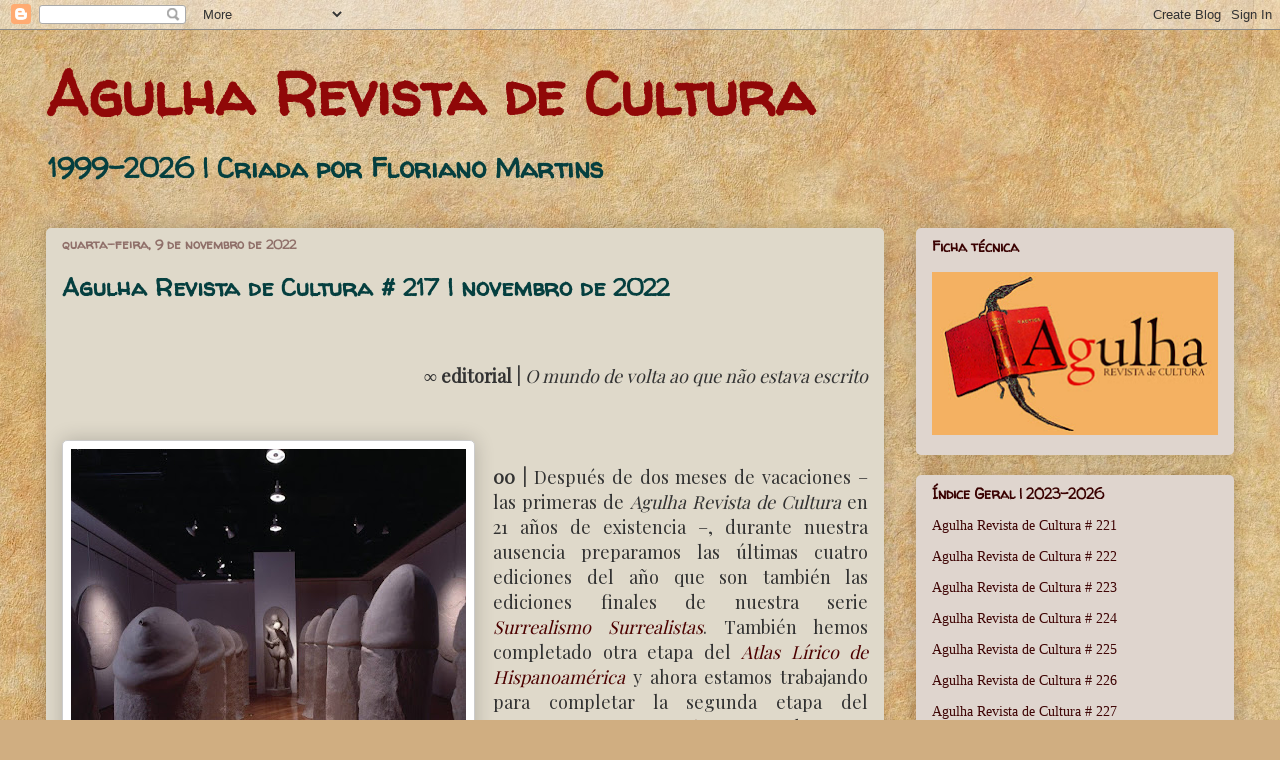

--- FILE ---
content_type: text/html; charset=UTF-8
request_url: http://arcagulharevistadecultura.blogspot.com/2022/11/agulha-revista-de-cultura-217-novembro.html
body_size: 25867
content:
<!DOCTYPE html>
<html class='v2' dir='ltr' lang='pt-BR'>
<head>
<link href='https://www.blogger.com/static/v1/widgets/335934321-css_bundle_v2.css' rel='stylesheet' type='text/css'/>
<meta content='width=1100' name='viewport'/>
<meta content='text/html; charset=UTF-8' http-equiv='Content-Type'/>
<meta content='blogger' name='generator'/>
<link href='http://arcagulharevistadecultura.blogspot.com/favicon.ico' rel='icon' type='image/x-icon'/>
<link href='http://arcagulharevistadecultura.blogspot.com/2022/11/agulha-revista-de-cultura-217-novembro.html' rel='canonical'/>
<link rel="alternate" type="application/atom+xml" title="Agulha Revista de Cultura - Atom" href="http://arcagulharevistadecultura.blogspot.com/feeds/posts/default" />
<link rel="alternate" type="application/rss+xml" title="Agulha Revista de Cultura - RSS" href="http://arcagulharevistadecultura.blogspot.com/feeds/posts/default?alt=rss" />
<link rel="service.post" type="application/atom+xml" title="Agulha Revista de Cultura - Atom" href="https://www.blogger.com/feeds/3221549103701747016/posts/default" />

<link rel="alternate" type="application/atom+xml" title="Agulha Revista de Cultura - Atom" href="http://arcagulharevistadecultura.blogspot.com/feeds/719535890023536593/comments/default" />
<!--Can't find substitution for tag [blog.ieCssRetrofitLinks]-->
<link href='https://blogger.googleusercontent.com/img/b/R29vZ2xl/AVvXsEguHnbjWBQmW0UqO5PwLiajk5I-zMjzueJbEzh1HURp08QWwthxNfc4KuVqo5pAWPluZrnSqwNAda7_YDDWyEP2VIPiWcfX4yxIcC4AwZ6UBQIrdtub6r8-truIo1EqdX7uix9JlzdeJfW8Cn3xKEPAs6xtjMpN3QbLAVE3tI4BJ4bYxaWGiCTFxsFQdA/w395-h400/ARC217Capa01.jpg' rel='image_src'/>
<meta content='http://arcagulharevistadecultura.blogspot.com/2022/11/agulha-revista-de-cultura-217-novembro.html' property='og:url'/>
<meta content='Agulha Revista de Cultura # 217 | novembro de 2022' property='og:title'/>
<meta content='    ∞ editorial | O mundo de volta ao que não estava escrito       00  | Después de dos meses de vacaciones – las primeras de Agulha Revista...' property='og:description'/>
<meta content='https://blogger.googleusercontent.com/img/b/R29vZ2xl/AVvXsEguHnbjWBQmW0UqO5PwLiajk5I-zMjzueJbEzh1HURp08QWwthxNfc4KuVqo5pAWPluZrnSqwNAda7_YDDWyEP2VIPiWcfX4yxIcC4AwZ6UBQIrdtub6r8-truIo1EqdX7uix9JlzdeJfW8Cn3xKEPAs6xtjMpN3QbLAVE3tI4BJ4bYxaWGiCTFxsFQdA/w1200-h630-p-k-no-nu/ARC217Capa01.jpg' property='og:image'/>
<title>Agulha Revista de Cultura: Agulha Revista de Cultura # 217 | novembro de 2022</title>
<style type='text/css'>@font-face{font-family:'Walter Turncoat';font-style:normal;font-weight:400;font-display:swap;src:url(//fonts.gstatic.com/s/walterturncoat/v24/snfys0Gs98ln43n0d-14ULoToe6LZxecYZVfqA.woff2)format('woff2');unicode-range:U+0000-00FF,U+0131,U+0152-0153,U+02BB-02BC,U+02C6,U+02DA,U+02DC,U+0304,U+0308,U+0329,U+2000-206F,U+20AC,U+2122,U+2191,U+2193,U+2212,U+2215,U+FEFF,U+FFFD;}</style>
<style id='page-skin-1' type='text/css'><!--
/*
-----------------------------------------------
Blogger Template Style
Name:     Awesome Inc.
Designer: Tina Chen
URL:      tinachen.org
----------------------------------------------- */
/* Content
----------------------------------------------- */
body {
font: normal normal 13px Georgia, Utopia, 'Palatino Linotype', Palatino, serif;
color: #323232;
background: #d0ae81 url(//themes.googleusercontent.com/image?id=1NpSBV_6Ldmxs4rsbCFvIwpxIqy6JGxU2pqvYXeKcMMtCLFP-uyDsOo2joHu3kH0nqVKA) repeat fixed top center /* Credit: bopshops (http://www.istockphoto.com/googleimages.php?id=9756086&platform=blogger) */;
}
html body .content-outer {
min-width: 0;
max-width: 100%;
width: 100%;
}
a:link {
text-decoration: none;
color: #4c0000;
}
a:visited {
text-decoration: none;
color: #4c0000;
}
a:hover {
text-decoration: underline;
color: #4c0000;
}
.body-fauxcolumn-outer .cap-top {
position: absolute;
z-index: 1;
height: 276px;
width: 100%;
background: transparent none repeat-x scroll top left;
_background-image: none;
}
/* Columns
----------------------------------------------- */
.content-inner {
padding: 0;
}
.header-inner .section {
margin: 0 16px;
}
.tabs-inner .section {
margin: 0 16px;
}
.main-inner {
padding-top: 30px;
}
.main-inner .column-center-inner,
.main-inner .column-left-inner,
.main-inner .column-right-inner {
padding: 0 5px;
}
*+html body .main-inner .column-center-inner {
margin-top: -30px;
}
#layout .main-inner .column-center-inner {
margin-top: 0;
}
/* Header
----------------------------------------------- */
.header-outer {
margin: 0 0 0 0;
background: transparent none repeat scroll 0 0;
}
.Header h1 {
font: normal bold 60px Walter Turncoat;
color: #900808;
text-shadow: 0 0 -1px #000000;
}
.Header h1 a {
color: #900808;
}
.Header .description {
font: normal bold 27px Walter Turncoat;
color: #053f3f;
}
.header-inner .Header .titlewrapper,
.header-inner .Header .descriptionwrapper {
padding-left: 0;
padding-right: 0;
margin-bottom: 0;
}
.header-inner .Header .titlewrapper {
padding-top: 22px;
}
/* Tabs
----------------------------------------------- */
.tabs-outer {
overflow: hidden;
position: relative;
background: #c9ad87 url(//www.blogblog.com/1kt/awesomeinc/tabs_gradient_light.png) repeat scroll 0 0;
}
#layout .tabs-outer {
overflow: visible;
}
.tabs-cap-top, .tabs-cap-bottom {
position: absolute;
width: 100%;
border-top: 1px solid #8f6f69;
}
.tabs-cap-bottom {
bottom: 0;
}
.tabs-inner .widget li a {
display: inline-block;
margin: 0;
padding: .6em 1.5em;
font: normal normal 13px Arial, Tahoma, Helvetica, FreeSans, sans-serif;
color: #323232;
border-top: 1px solid #8f6f69;
border-bottom: 1px solid #8f6f69;
border-left: 1px solid #8f6f69;
height: 16px;
line-height: 16px;
}
.tabs-inner .widget li:last-child a {
border-right: 1px solid #8f6f69;
}
.tabs-inner .widget li.selected a, .tabs-inner .widget li a:hover {
background: #6f604a url(//www.blogblog.com/1kt/awesomeinc/tabs_gradient_light.png) repeat-x scroll 0 -100px;
color: #ffffff;
}
/* Headings
----------------------------------------------- */
h2 {
font: normal bold 14px Walter Turncoat;
color: #390000;
}
/* Widgets
----------------------------------------------- */
.main-inner .section {
margin: 0 27px;
padding: 0;
}
.main-inner .column-left-outer,
.main-inner .column-right-outer {
margin-top: 0;
}
#layout .main-inner .column-left-outer,
#layout .main-inner .column-right-outer {
margin-top: 0;
}
.main-inner .column-left-inner,
.main-inner .column-right-inner {
background: transparent none repeat 0 0;
-moz-box-shadow: 0 0 0 rgba(0, 0, 0, .2);
-webkit-box-shadow: 0 0 0 rgba(0, 0, 0, .2);
-goog-ms-box-shadow: 0 0 0 rgba(0, 0, 0, .2);
box-shadow: 0 0 0 rgba(0, 0, 0, .2);
-moz-border-radius: 5px;
-webkit-border-radius: 5px;
-goog-ms-border-radius: 5px;
border-radius: 5px;
}
#layout .main-inner .column-left-inner,
#layout .main-inner .column-right-inner {
margin-top: 0;
}
.sidebar .widget {
font: normal normal 14px Georgia, Utopia, 'Palatino Linotype', Palatino, serif;
color: #0a0000;
}
.sidebar .widget a:link {
color: #3f0505;
}
.sidebar .widget a:visited {
color: #0a0000;
}
.sidebar .widget a:hover {
color: #0a0000;
}
.sidebar .widget h2 {
text-shadow: 0 0 -1px #000000;
}
.main-inner .widget {
background-color: #dfd5ce;
border: 1px solid transparent;
padding: 0 15px 15px;
margin: 20px -16px;
-moz-box-shadow: 0 0 20px rgba(0, 0, 0, .2);
-webkit-box-shadow: 0 0 20px rgba(0, 0, 0, .2);
-goog-ms-box-shadow: 0 0 20px rgba(0, 0, 0, .2);
box-shadow: 0 0 20px rgba(0, 0, 0, .2);
-moz-border-radius: 5px;
-webkit-border-radius: 5px;
-goog-ms-border-radius: 5px;
border-radius: 5px;
}
.main-inner .widget h2 {
margin: 0 -0;
padding: .6em 0 .5em;
border-bottom: 1px solid transparent;
}
.footer-inner .widget h2 {
padding: 0 0 .4em;
border-bottom: 1px solid transparent;
}
.main-inner .widget h2 + div, .footer-inner .widget h2 + div {
border-top: 1px solid transparent;
padding-top: 8px;
}
.main-inner .widget .widget-content {
margin: 0 -0;
padding: 7px 0 0;
}
.main-inner .widget ul, .main-inner .widget #ArchiveList ul.flat {
margin: -8px -15px 0;
padding: 0;
list-style: none;
}
.main-inner .widget #ArchiveList {
margin: -8px 0 0;
}
.main-inner .widget ul li, .main-inner .widget #ArchiveList ul.flat li {
padding: .5em 15px;
text-indent: 0;
color: #0a0000;
border-top: 0 solid transparent;
border-bottom: 1px solid transparent;
}
.main-inner .widget #ArchiveList ul li {
padding-top: .25em;
padding-bottom: .25em;
}
.main-inner .widget ul li:first-child, .main-inner .widget #ArchiveList ul.flat li:first-child {
border-top: none;
}
.main-inner .widget ul li:last-child, .main-inner .widget #ArchiveList ul.flat li:last-child {
border-bottom: none;
}
.post-body {
position: relative;
}
.main-inner .widget .post-body ul {
padding: 0 2.5em;
margin: .5em 0;
list-style: disc;
}
.main-inner .widget .post-body ul li {
padding: 0.25em 0;
margin-bottom: .25em;
color: #323232;
border: none;
}
.footer-inner .widget ul {
padding: 0;
list-style: none;
}
.widget .zippy {
color: #0a0000;
}
/* Posts
----------------------------------------------- */
body .main-inner .Blog {
padding: 0;
margin-bottom: 1em;
background-color: transparent;
border: none;
-moz-box-shadow: 0 0 0 rgba(0, 0, 0, 0);
-webkit-box-shadow: 0 0 0 rgba(0, 0, 0, 0);
-goog-ms-box-shadow: 0 0 0 rgba(0, 0, 0, 0);
box-shadow: 0 0 0 rgba(0, 0, 0, 0);
}
.main-inner .section:last-child .Blog:last-child {
padding: 0;
margin-bottom: 1em;
}
.main-inner .widget h2.date-header {
margin: 0 -15px 1px;
padding: 0 0 0 0;
font: normal bold 13px Walter Turncoat;
color: #8f6f69;
background: transparent none no-repeat scroll top left;
border-top: 0 solid #4c0000;
border-bottom: 1px solid transparent;
-moz-border-radius-topleft: 0;
-moz-border-radius-topright: 0;
-webkit-border-top-left-radius: 0;
-webkit-border-top-right-radius: 0;
border-top-left-radius: 0;
border-top-right-radius: 0;
position: static;
bottom: 100%;
right: 15px;
text-shadow: 0 0 -1px #000000;
}
.main-inner .widget h2.date-header span {
font: normal bold 13px Walter Turncoat;
display: block;
padding: .5em 15px;
border-left: 0 solid #4c0000;
border-right: 0 solid #4c0000;
}
.date-outer {
position: relative;
margin: 30px 0 20px;
padding: 0 15px;
background-color: #dfd9ca;
border: 1px solid transparent;
-moz-box-shadow: 0 0 20px rgba(0, 0, 0, .2);
-webkit-box-shadow: 0 0 20px rgba(0, 0, 0, .2);
-goog-ms-box-shadow: 0 0 20px rgba(0, 0, 0, .2);
box-shadow: 0 0 20px rgba(0, 0, 0, .2);
-moz-border-radius: 5px;
-webkit-border-radius: 5px;
-goog-ms-border-radius: 5px;
border-radius: 5px;
}
.date-outer:first-child {
margin-top: 0;
}
.date-outer:last-child {
margin-bottom: 20px;
-moz-border-radius-bottomleft: 5px;
-moz-border-radius-bottomright: 5px;
-webkit-border-bottom-left-radius: 5px;
-webkit-border-bottom-right-radius: 5px;
-goog-ms-border-bottom-left-radius: 5px;
-goog-ms-border-bottom-right-radius: 5px;
border-bottom-left-radius: 5px;
border-bottom-right-radius: 5px;
}
.date-posts {
margin: 0 -0;
padding: 0 0;
clear: both;
}
.post-outer, .inline-ad {
border-top: 1px solid transparent;
margin: 0 -0;
padding: 15px 0;
}
.post-outer {
padding-bottom: 10px;
}
.post-outer:first-child {
padding-top: 0;
border-top: none;
}
.post-outer:last-child, .inline-ad:last-child {
border-bottom: none;
}
.post-body {
position: relative;
}
.post-body img {
padding: 8px;
background: #ffffff;
border: 1px solid #cbcbcb;
-moz-box-shadow: 0 0 20px rgba(0, 0, 0, .2);
-webkit-box-shadow: 0 0 20px rgba(0, 0, 0, .2);
box-shadow: 0 0 20px rgba(0, 0, 0, .2);
-moz-border-radius: 5px;
-webkit-border-radius: 5px;
border-radius: 5px;
}
h3.post-title, h4 {
font: normal bold 24px Walter Turncoat;
color: #053f3f;
}
h3.post-title a {
font: normal bold 24px Walter Turncoat;
color: #053f3f;
}
h3.post-title a:hover {
color: #4c0000;
text-decoration: underline;
}
.post-header {
margin: 0 0 1em;
}
.post-body {
line-height: 1.4;
}
.post-outer h2 {
color: #323232;
}
.post-footer {
margin: 1.5em 0 0;
}
#blog-pager {
padding: 15px;
font-size: 120%;
background-color: #d4d0cd;
border: 1px solid transparent;
-moz-box-shadow: 0 0 20px rgba(0, 0, 0, .2);
-webkit-box-shadow: 0 0 20px rgba(0, 0, 0, .2);
-goog-ms-box-shadow: 0 0 20px rgba(0, 0, 0, .2);
box-shadow: 0 0 20px rgba(0, 0, 0, .2);
-moz-border-radius: 5px;
-webkit-border-radius: 5px;
-goog-ms-border-radius: 5px;
border-radius: 5px;
-moz-border-radius-topleft: 5px;
-moz-border-radius-topright: 5px;
-webkit-border-top-left-radius: 5px;
-webkit-border-top-right-radius: 5px;
-goog-ms-border-top-left-radius: 5px;
-goog-ms-border-top-right-radius: 5px;
border-top-left-radius: 5px;
border-top-right-radius-topright: 5px;
margin-top: 1em;
}
.blog-feeds, .post-feeds {
margin: 1em 0;
text-align: center;
color: #4c0000;
}
.blog-feeds a, .post-feeds a {
color: #3f0505;
}
.blog-feeds a:visited, .post-feeds a:visited {
color: #3f0505;
}
.blog-feeds a:hover, .post-feeds a:hover {
color: #3f0505;
}
.post-outer .comments {
margin-top: 2em;
}
/* Comments
----------------------------------------------- */
.comments .comments-content .icon.blog-author {
background-repeat: no-repeat;
background-image: url([data-uri]);
}
.comments .comments-content .loadmore a {
border-top: 1px solid #8f6f69;
border-bottom: 1px solid #8f6f69;
}
.comments .continue {
border-top: 2px solid #8f6f69;
}
/* Footer
----------------------------------------------- */
.footer-outer {
margin: -20px 0 -1px;
padding: 20px 0 0;
color: #4c0000;
overflow: hidden;
}
.footer-fauxborder-left {
border-top: 1px solid transparent;
background: #d8b589 none repeat scroll 0 0;
-moz-box-shadow: 0 0 20px rgba(0, 0, 0, .2);
-webkit-box-shadow: 0 0 20px rgba(0, 0, 0, .2);
-goog-ms-box-shadow: 0 0 20px rgba(0, 0, 0, .2);
box-shadow: 0 0 20px rgba(0, 0, 0, .2);
margin: 0 -20px;
}
/* Mobile
----------------------------------------------- */
body.mobile {
background-size: auto;
}
.mobile .body-fauxcolumn-outer {
background: transparent none repeat scroll top left;
}
*+html body.mobile .main-inner .column-center-inner {
margin-top: 0;
}
.mobile .main-inner .widget {
padding: 0 0 15px;
}
.mobile .main-inner .widget h2 + div,
.mobile .footer-inner .widget h2 + div {
border-top: none;
padding-top: 0;
}
.mobile .footer-inner .widget h2 {
padding: 0.5em 0;
border-bottom: none;
}
.mobile .main-inner .widget .widget-content {
margin: 0;
padding: 7px 0 0;
}
.mobile .main-inner .widget ul,
.mobile .main-inner .widget #ArchiveList ul.flat {
margin: 0 -15px 0;
}
.mobile .main-inner .widget h2.date-header {
right: 0;
}
.mobile .date-header span {
padding: 0.4em 0;
}
.mobile .date-outer:first-child {
margin-bottom: 0;
border: 1px solid transparent;
-moz-border-radius-topleft: 5px;
-moz-border-radius-topright: 5px;
-webkit-border-top-left-radius: 5px;
-webkit-border-top-right-radius: 5px;
-goog-ms-border-top-left-radius: 5px;
-goog-ms-border-top-right-radius: 5px;
border-top-left-radius: 5px;
border-top-right-radius: 5px;
}
.mobile .date-outer {
border-color: transparent;
border-width: 0 1px 1px;
}
.mobile .date-outer:last-child {
margin-bottom: 0;
}
.mobile .main-inner {
padding: 0;
}
.mobile .header-inner .section {
margin: 0;
}
.mobile .post-outer, .mobile .inline-ad {
padding: 5px 0;
}
.mobile .tabs-inner .section {
margin: 0 10px;
}
.mobile .main-inner .widget h2 {
margin: 0;
padding: 0;
}
.mobile .main-inner .widget h2.date-header span {
padding: 0;
}
.mobile .main-inner .widget .widget-content {
margin: 0;
padding: 7px 0 0;
}
.mobile #blog-pager {
border: 1px solid transparent;
background: #d8b589 none repeat scroll 0 0;
}
.mobile .main-inner .column-left-inner,
.mobile .main-inner .column-right-inner {
background: transparent none repeat 0 0;
-moz-box-shadow: none;
-webkit-box-shadow: none;
-goog-ms-box-shadow: none;
box-shadow: none;
}
.mobile .date-posts {
margin: 0;
padding: 0;
}
.mobile .footer-fauxborder-left {
margin: 0;
border-top: inherit;
}
.mobile .main-inner .section:last-child .Blog:last-child {
margin-bottom: 0;
}
.mobile-index-contents {
color: #323232;
}
.mobile .mobile-link-button {
background: #4c0000 url(//www.blogblog.com/1kt/awesomeinc/tabs_gradient_light.png) repeat scroll 0 0;
}
.mobile-link-button a:link, .mobile-link-button a:visited {
color: #ffffff;
}
.mobile .tabs-inner .PageList .widget-content {
background: transparent;
border-top: 1px solid;
border-color: #8f6f69;
color: #323232;
}
.mobile .tabs-inner .PageList .widget-content .pagelist-arrow {
border-left: 1px solid #8f6f69;
}

--></style>
<style id='template-skin-1' type='text/css'><!--
body {
min-width: 1220px;
}
.content-outer, .content-fauxcolumn-outer, .region-inner {
min-width: 1220px;
max-width: 1220px;
_width: 1220px;
}
.main-inner .columns {
padding-left: 0px;
padding-right: 350px;
}
.main-inner .fauxcolumn-center-outer {
left: 0px;
right: 350px;
/* IE6 does not respect left and right together */
_width: expression(this.parentNode.offsetWidth -
parseInt("0px") -
parseInt("350px") + 'px');
}
.main-inner .fauxcolumn-left-outer {
width: 0px;
}
.main-inner .fauxcolumn-right-outer {
width: 350px;
}
.main-inner .column-left-outer {
width: 0px;
right: 100%;
margin-left: -0px;
}
.main-inner .column-right-outer {
width: 350px;
margin-right: -350px;
}
#layout {
min-width: 0;
}
#layout .content-outer {
min-width: 0;
width: 800px;
}
#layout .region-inner {
min-width: 0;
width: auto;
}
body#layout div.add_widget {
padding: 8px;
}
body#layout div.add_widget a {
margin-left: 32px;
}
--></style>
<style>
    body {background-image:url(\/\/themes.googleusercontent.com\/image?id=1NpSBV_6Ldmxs4rsbCFvIwpxIqy6JGxU2pqvYXeKcMMtCLFP-uyDsOo2joHu3kH0nqVKA);}
    
@media (max-width: 200px) { body {background-image:url(\/\/themes.googleusercontent.com\/image?id=1NpSBV_6Ldmxs4rsbCFvIwpxIqy6JGxU2pqvYXeKcMMtCLFP-uyDsOo2joHu3kH0nqVKA&options=w200);}}
@media (max-width: 400px) and (min-width: 201px) { body {background-image:url(\/\/themes.googleusercontent.com\/image?id=1NpSBV_6Ldmxs4rsbCFvIwpxIqy6JGxU2pqvYXeKcMMtCLFP-uyDsOo2joHu3kH0nqVKA&options=w400);}}
@media (max-width: 800px) and (min-width: 401px) { body {background-image:url(\/\/themes.googleusercontent.com\/image?id=1NpSBV_6Ldmxs4rsbCFvIwpxIqy6JGxU2pqvYXeKcMMtCLFP-uyDsOo2joHu3kH0nqVKA&options=w800);}}
@media (max-width: 1200px) and (min-width: 801px) { body {background-image:url(\/\/themes.googleusercontent.com\/image?id=1NpSBV_6Ldmxs4rsbCFvIwpxIqy6JGxU2pqvYXeKcMMtCLFP-uyDsOo2joHu3kH0nqVKA&options=w1200);}}
/* Last tag covers anything over one higher than the previous max-size cap. */
@media (min-width: 1201px) { body {background-image:url(\/\/themes.googleusercontent.com\/image?id=1NpSBV_6Ldmxs4rsbCFvIwpxIqy6JGxU2pqvYXeKcMMtCLFP-uyDsOo2joHu3kH0nqVKA&options=w1600);}}
  </style>
<link href='https://www.blogger.com/dyn-css/authorization.css?targetBlogID=3221549103701747016&amp;zx=834e4df5-cf0c-49ac-95fc-5a0fb8d6a0c2' media='none' onload='if(media!=&#39;all&#39;)media=&#39;all&#39;' rel='stylesheet'/><noscript><link href='https://www.blogger.com/dyn-css/authorization.css?targetBlogID=3221549103701747016&amp;zx=834e4df5-cf0c-49ac-95fc-5a0fb8d6a0c2' rel='stylesheet'/></noscript>
<meta name='google-adsense-platform-account' content='ca-host-pub-1556223355139109'/>
<meta name='google-adsense-platform-domain' content='blogspot.com'/>

<!-- data-ad-client=ca-pub-6054577039395669 -->

<link rel="stylesheet" href="https://fonts.googleapis.com/css2?display=swap&family=Fredoka+One&family=Old+Standard+TT&family=Playfair+Display"></head>
<body class='loading variant-renewable'>
<div class='navbar section' id='navbar' name='Navbar'><div class='widget Navbar' data-version='1' id='Navbar1'><script type="text/javascript">
    function setAttributeOnload(object, attribute, val) {
      if(window.addEventListener) {
        window.addEventListener('load',
          function(){ object[attribute] = val; }, false);
      } else {
        window.attachEvent('onload', function(){ object[attribute] = val; });
      }
    }
  </script>
<div id="navbar-iframe-container"></div>
<script type="text/javascript" src="https://apis.google.com/js/platform.js"></script>
<script type="text/javascript">
      gapi.load("gapi.iframes:gapi.iframes.style.bubble", function() {
        if (gapi.iframes && gapi.iframes.getContext) {
          gapi.iframes.getContext().openChild({
              url: 'https://www.blogger.com/navbar/3221549103701747016?po\x3d719535890023536593\x26origin\x3dhttp://arcagulharevistadecultura.blogspot.com',
              where: document.getElementById("navbar-iframe-container"),
              id: "navbar-iframe"
          });
        }
      });
    </script><script type="text/javascript">
(function() {
var script = document.createElement('script');
script.type = 'text/javascript';
script.src = '//pagead2.googlesyndication.com/pagead/js/google_top_exp.js';
var head = document.getElementsByTagName('head')[0];
if (head) {
head.appendChild(script);
}})();
</script>
</div></div>
<div class='body-fauxcolumns'>
<div class='fauxcolumn-outer body-fauxcolumn-outer'>
<div class='cap-top'>
<div class='cap-left'></div>
<div class='cap-right'></div>
</div>
<div class='fauxborder-left'>
<div class='fauxborder-right'></div>
<div class='fauxcolumn-inner'>
</div>
</div>
<div class='cap-bottom'>
<div class='cap-left'></div>
<div class='cap-right'></div>
</div>
</div>
</div>
<div class='content'>
<div class='content-fauxcolumns'>
<div class='fauxcolumn-outer content-fauxcolumn-outer'>
<div class='cap-top'>
<div class='cap-left'></div>
<div class='cap-right'></div>
</div>
<div class='fauxborder-left'>
<div class='fauxborder-right'></div>
<div class='fauxcolumn-inner'>
</div>
</div>
<div class='cap-bottom'>
<div class='cap-left'></div>
<div class='cap-right'></div>
</div>
</div>
</div>
<div class='content-outer'>
<div class='content-cap-top cap-top'>
<div class='cap-left'></div>
<div class='cap-right'></div>
</div>
<div class='fauxborder-left content-fauxborder-left'>
<div class='fauxborder-right content-fauxborder-right'></div>
<div class='content-inner'>
<header>
<div class='header-outer'>
<div class='header-cap-top cap-top'>
<div class='cap-left'></div>
<div class='cap-right'></div>
</div>
<div class='fauxborder-left header-fauxborder-left'>
<div class='fauxborder-right header-fauxborder-right'></div>
<div class='region-inner header-inner'>
<div class='header section' id='header' name='Cabeçalho'><div class='widget Header' data-version='1' id='Header1'>
<div id='header-inner'>
<div class='titlewrapper'>
<h1 class='title'>
<a href='http://arcagulharevistadecultura.blogspot.com/'>
Agulha Revista de Cultura
</a>
</h1>
</div>
<div class='descriptionwrapper'>
<p class='description'><span>1999-2026 | Criada por Floriano Martins</span></p>
</div>
</div>
</div></div>
</div>
</div>
<div class='header-cap-bottom cap-bottom'>
<div class='cap-left'></div>
<div class='cap-right'></div>
</div>
</div>
</header>
<div class='tabs-outer'>
<div class='tabs-cap-top cap-top'>
<div class='cap-left'></div>
<div class='cap-right'></div>
</div>
<div class='fauxborder-left tabs-fauxborder-left'>
<div class='fauxborder-right tabs-fauxborder-right'></div>
<div class='region-inner tabs-inner'>
<div class='tabs no-items section' id='crosscol' name='Entre colunas'></div>
<div class='tabs no-items section' id='crosscol-overflow' name='Cross-Column 2'></div>
</div>
</div>
<div class='tabs-cap-bottom cap-bottom'>
<div class='cap-left'></div>
<div class='cap-right'></div>
</div>
</div>
<div class='main-outer'>
<div class='main-cap-top cap-top'>
<div class='cap-left'></div>
<div class='cap-right'></div>
</div>
<div class='fauxborder-left main-fauxborder-left'>
<div class='fauxborder-right main-fauxborder-right'></div>
<div class='region-inner main-inner'>
<div class='columns fauxcolumns'>
<div class='fauxcolumn-outer fauxcolumn-center-outer'>
<div class='cap-top'>
<div class='cap-left'></div>
<div class='cap-right'></div>
</div>
<div class='fauxborder-left'>
<div class='fauxborder-right'></div>
<div class='fauxcolumn-inner'>
</div>
</div>
<div class='cap-bottom'>
<div class='cap-left'></div>
<div class='cap-right'></div>
</div>
</div>
<div class='fauxcolumn-outer fauxcolumn-left-outer'>
<div class='cap-top'>
<div class='cap-left'></div>
<div class='cap-right'></div>
</div>
<div class='fauxborder-left'>
<div class='fauxborder-right'></div>
<div class='fauxcolumn-inner'>
</div>
</div>
<div class='cap-bottom'>
<div class='cap-left'></div>
<div class='cap-right'></div>
</div>
</div>
<div class='fauxcolumn-outer fauxcolumn-right-outer'>
<div class='cap-top'>
<div class='cap-left'></div>
<div class='cap-right'></div>
</div>
<div class='fauxborder-left'>
<div class='fauxborder-right'></div>
<div class='fauxcolumn-inner'>
</div>
</div>
<div class='cap-bottom'>
<div class='cap-left'></div>
<div class='cap-right'></div>
</div>
</div>
<!-- corrects IE6 width calculation -->
<div class='columns-inner'>
<div class='column-center-outer'>
<div class='column-center-inner'>
<div class='main section' id='main' name='Principal'><div class='widget Blog' data-version='1' id='Blog1'>
<div class='blog-posts hfeed'>

          <div class="date-outer">
        
<h2 class='date-header'><span>quarta-feira, 9 de novembro de 2022</span></h2>

          <div class="date-posts">
        
<div class='post-outer'>
<div class='post hentry uncustomized-post-template' itemprop='blogPost' itemscope='itemscope' itemtype='http://schema.org/BlogPosting'>
<meta content='https://blogger.googleusercontent.com/img/b/R29vZ2xl/AVvXsEguHnbjWBQmW0UqO5PwLiajk5I-zMjzueJbEzh1HURp08QWwthxNfc4KuVqo5pAWPluZrnSqwNAda7_YDDWyEP2VIPiWcfX4yxIcC4AwZ6UBQIrdtub6r8-truIo1EqdX7uix9JlzdeJfW8Cn3xKEPAs6xtjMpN3QbLAVE3tI4BJ4bYxaWGiCTFxsFQdA/w395-h400/ARC217Capa01.jpg' itemprop='image_url'/>
<meta content='3221549103701747016' itemprop='blogId'/>
<meta content='719535890023536593' itemprop='postId'/>
<a name='719535890023536593'></a>
<h3 class='post-title entry-title' itemprop='name'>
Agulha Revista de Cultura # 217 | novembro de 2022
</h3>
<div class='post-header'>
<div class='post-header-line-1'></div>
</div>
<div class='post-body entry-content' id='post-body-719535890023536593' itemprop='description articleBody'>
<p align="center" class="MsoNormal" style="text-align: center;"><span style="font-family: &quot;Playfair Display&quot;; font-size: x-large; text-align: left;">&nbsp;</span></p>

<p align="right" class="MsoNormal" style="text-align: right;"><span style="font-family: Playfair Display; font-size: large;"><b style="mso-bidi-font-weight: normal;">&#8734; editorial | </b><i style="mso-bidi-font-style: normal;">O
mundo de volta ao que não estava escrito<o:p></o:p></i></span></p>

<p class="MsoNormal" style="text-align: justify;"><o:p><span style="font-family: Playfair Display; font-size: large;">&nbsp;</span></o:p></p>

<p class="MsoNormal" style="text-align: justify;"><span style="font-family: Playfair Display; font-size: large;"><b style="mso-bidi-font-weight: normal;"><span lang="ES"></span></b></span></p><div class="separator" style="clear: both; text-align: center;"><span style="font-family: Playfair Display; font-size: large;"><b style="mso-bidi-font-weight: normal;"><a href="https://blogger.googleusercontent.com/img/b/R29vZ2xl/AVvXsEguHnbjWBQmW0UqO5PwLiajk5I-zMjzueJbEzh1HURp08QWwthxNfc4KuVqo5pAWPluZrnSqwNAda7_YDDWyEP2VIPiWcfX4yxIcC4AwZ6UBQIrdtub6r8-truIo1EqdX7uix9JlzdeJfW8Cn3xKEPAs6xtjMpN3QbLAVE3tI4BJ4bYxaWGiCTFxsFQdA/s1200/ARC217Capa01.jpg" style="clear: left; float: left; margin-bottom: 1em; margin-right: 1em;"><img border="0" data-original-height="1200" data-original-width="1185" height="400" src="https://blogger.googleusercontent.com/img/b/R29vZ2xl/AVvXsEguHnbjWBQmW0UqO5PwLiajk5I-zMjzueJbEzh1HURp08QWwthxNfc4KuVqo5pAWPluZrnSqwNAda7_YDDWyEP2VIPiWcfX4yxIcC4AwZ6UBQIrdtub6r8-truIo1EqdX7uix9JlzdeJfW8Cn3xKEPAs6xtjMpN3QbLAVE3tI4BJ4bYxaWGiCTFxsFQdA/w395-h400/ARC217Capa01.jpg" width="395" /></a></b></span></div><span style="font-family: Playfair Display; font-size: large;"><span style="mso-bidi-font-weight: normal;"><br /><div style="text-align: justify;"><b style="font-weight: bold; mso-bidi-font-weight: normal;">00</b><span lang="ES"><b> | </b>Después de dos meses de vacaciones &#8211; las primeras de <i style="mso-bidi-font-style: normal;">Agulha Revista de Cultura</i> en 21 años de existencia
&#8211;, durante nuestra ausencia preparamos las últimas cuatro ediciones del año que
son también las ediciones finales de nuestra serie </span><a href="http://arcagulharevistadecultura.blogspot.com/2022/01/surrealismo-surrealistas.html"><span style="mso-bidi-font-weight: normal;"><i style="mso-bidi-font-style: normal;"><span lang="ES" style="text-decoration-line: none;">Surrealismo Surrealistas</span></i></span></a><span lang="ES">. También hemos
completado otra etapa del </span><a href="https://revistaacrobata.com.br/atlas-lirico-da-america-hispanica/"><span style="mso-bidi-font-weight: normal;"><i style="mso-bidi-font-style: normal;"><span lang="ES" style="text-decoration-line: none;">Atlas Lírico de Hispanoamérica</span></i></span></a><span lang="ES"> y ahora estamos
trabajando para completar la segunda etapa del proyecto </span><a href="http://arcagulharevistadecultura.blogspot.com/2020/11/conexao-hispanica-2021.html"><span style="mso-bidi-font-weight: normal;"><i style="mso-bidi-font-style: normal;"><span lang="ES" style="text-decoration-line: none;">Conexão Hispânica</span></i></span></a><span lang="ES">. En todos estos proyectos
lo que más importa es la complicidad de todas las personas implicadas, así como
el cariño siempre declarado de nuestros lectores. En esto seguimos.</span></div></span></span><p></p>

<p class="MsoNormal" style="text-align: justify;"><span lang="ES"><o:p><span style="font-family: Playfair Display; font-size: large;">&nbsp;</span></o:p></span></p>

<p class="MsoNormal" style="text-align: justify;"><span style="font-family: Playfair Display; font-size: large;"><b style="mso-bidi-font-weight: normal;"><span lang="ES">01</span></b><span lang="ES"> | El tiempo pretende acercarse a las quimeras más ardientes.
Destila pesadillas a través de las bodegas de los barcos nocturnos. El rugoso océano
de la memoria reacciona y busca prominencias subterráneas que puedan sustentar los
nombres que resurgen. La historia evita ciertos recuerdos. Siempre será posible
que los modelos antiguos oculten las grietas en la piel de los mares. Cómo decir
que no se puede bañar el mundo en niebla salina. La casa atada a los hombros de
sus habitantes. La selva sembrando sus discursos comestibles. Un breve viaje escrito
al revés y los sueños más íntimos van pegados a la tela de fuego. Las noches saltan
del lenguaje cuando quieren ser reconocidas. Por la aspereza del salto, se modifican
hasta el límite de lo desconocido. Como practicando la ausencia de lo que planearon
dentro de nosotros. &#191;Hacia dónde vamos mientras la historia se disfraza de sutil
burla? &#191;Hacia dónde se precipitan las respuestas, ilusionadas sobre el futuro? Un
collage solitario se desprende del muro anónimo de tanto dolor y anuncia que aún
queda mucho por demostrar hasta que el día y la noche sean agotados por los vientos.</span><span lang="ES" style="color: #1c1e21;"><o:p></o:p></span></span></p>

<p class="MsoNormal" style="text-align: justify;"><span lang="ES"><o:p><span style="font-family: Playfair Display; font-size: large;">&nbsp;</span></o:p></span></p>

<p class="MsoNormal" style="text-align: justify;"><span style="font-family: Playfair Display; font-size: large;"><b style="mso-bidi-font-weight: normal;"><span lang="ES">02</span></b><span lang="ES"> | </span><span lang="ES">Por supuesto, no somos los primeros en preguntar inquietantemente
cuán inadecuada es hoy la definición dada al surrealismo en su <i style="mso-bidi-font-style: normal;">Primer Manifiesto</i>. La defensa de un <i style="mso-bidi-font-style: normal;">puro automatismo psíquico</i> y del <i style="mso-bidi-font-style: normal;">dictado del pensamiento fuera de todo control
ejercido por la razón e independientemente de cualquier preocupación estética o
moral</i>, no hace más que acentuar lo que Ernesto Sábato considera su tendencia
a la indefinición. Su entrada en la noche oscura del inconsciente dio como resultado
el a veces jugoso juego de imágenes en el que la realidad permanecía intacta. Otro
punto que alimenta su falta de definición es que el movimiento no se dio sin preocupaciones
morales. Por un lado, el Surrealismo se convirtió en una causa &#8211;la causa marxista,
por ejemplo, o la causa del automatismo&#8211; de modo que su razón de ser, que legitima
la adopción de una actitud creativa ante la vida, fue absorbida por las manifestaciones
de muerte que representó el entorno histórico de su época de nacimiento. Por otro
lado, estaba la certificación de la moralidad en su nivel más despreciable, bajo
los dictados del daño de André Breton.<o:p></o:p></span></span></p>

<p class="MsoNormal" style="text-align: justify; text-indent: 14.2pt;"><span lang="ES"><span style="font-family: Playfair Display; font-size: large;">Hablamos de la razón de ser y, ojalá, volvamos a tocar la
piel de lo indefinido. Podríamos comenzar con la acción para cambiar las cosas en
el ámbito de la imaginación. Antonin Artaud habló de la necesidad de introducir
transformaciones profundas en la escala de las apariencias, en el valor del sentido
y en el simbolismo de la creación. Esta es la puerta abierta por las fuerzas de
lo maravilloso. Las brillantes palabras de Henry Miller sobre este punto: <i style="mso-bidi-font-style: normal;">Los mismos surrealistas demuestran las posibilidades
de la maravilla que acecha en el lugar común. Y lo hicieron por yuxtaposición. Pero
el efecto de estas extrañas transposiciones y yuxtaposiciones de las cosas más diferentes
solo refrescó la visión</i>. El autor del <i style="mso-bidi-font-style: normal;">Trópico
de Cáncer</i> considera esta hazaña insuficiente, pero &#191;no era precisamente eso
lo que pretendía Breton con el tema cuando afirmaba que <i style="mso-bidi-font-style: normal;">sólo lo maravilloso es bello</i>?<o:p></o:p></span></span></p>

<p class="MsoNormal" style="text-align: justify; text-indent: 14.2pt;"><span lang="ES"><span style="font-family: Playfair Display; font-size: large;"></span></span></p><div class="separator" style="clear: both; text-align: center;"><span style="font-family: Playfair Display; font-size: large;"><a href="https://blogger.googleusercontent.com/img/b/R29vZ2xl/AVvXsEih5VPdzpQ5Zl0RAkSE4a80ErKs3PRYF3jjRd25vDvodHPlwcEdidb3d9vC-L7wKRjG1IsQRXkOl-Z8cxsNJ3gblXtoomPmlVv2f7J1nUKbdp8CGC-D-RLOkPUbjv51VuOWYjDwH2yqt8zwrYxKLdt32I0z6eSJf_EYU5q3OKVOrz9owJonKXCRmJPGgA/s1200/ARC217Capa02.jpg" style="clear: right; float: right; margin-bottom: 1em; margin-left: 1em; text-align: justify;"><img border="0" data-original-height="1200" data-original-width="1185" height="400" src="https://blogger.googleusercontent.com/img/b/R29vZ2xl/AVvXsEih5VPdzpQ5Zl0RAkSE4a80ErKs3PRYF3jjRd25vDvodHPlwcEdidb3d9vC-L7wKRjG1IsQRXkOl-Z8cxsNJ3gblXtoomPmlVv2f7J1nUKbdp8CGC-D-RLOkPUbjv51VuOWYjDwH2yqt8zwrYxKLdt32I0z6eSJf_EYU5q3OKVOrz9owJonKXCRmJPGgA/w395-h400/ARC217Capa02.jpg" width="395" /></a></span></div><span style="font-family: Playfair Display; font-size: large;"><div style="text-align: justify;"><br /></div><div style="text-align: justify;">Con esto entramos en el otro punto contradictorio que encontramos
en la definición del Surrealismo, que pretendía quedar fuera de la preocupación
estética. La expresión artística no sólo debe corresponder a la expresión de la
belleza, sino que tampoco puede vivir sin ella. Sin embargo, no hay distinción entre
lo bello de la realidad estética y lo que presagia el descubrimiento de lo maravilloso.
A Breton le gustaría que las preocupaciones estéticas fueran reemplazadas por preocupaciones
éticas. Sin embargo, olvida que una cosa es la retórica cosmética y otra la percepción
fundamental de la creación. El mismo olvido &#8211;pero &#191;es un olvido intencional?&#8211; encontramos
en su acusación de que la novela era un género inferior, cuando esto sucedía sólo
con la novela entonces escrita en Francia.</div><o:p></o:p></span><p></p>

<p class="MsoNormal" style="text-align: justify; text-indent: 14.2pt;"><span lang="ES"><span style="font-family: Playfair Display; font-size: large;">Por tanto, la moral y la estética estuvieron más presentes
en el Surrealismo de lo que uno puede imaginar. Incluso son parte de las innovaciones
esenciales del movimiento, especialmente cuando sale de Francia y se mueve primero
por Europa y luego por otros continentes.<o:p></o:p></span></span></p>

<p class="MsoNormal" style="text-align: justify;"><span lang="ES"><o:p><span style="font-family: Playfair Display; font-size: large;">&nbsp;</span></o:p></span></p>

<p align="center" class="MsoNormal" style="text-align: center;"><span lang="ES"><span style="font-family: Playfair Display;"><span style="font-size: x-large;">&#8734;</span><span style="font-size: large;"><o:p></o:p></span></span></span></p>

<p class="MsoNormal" style="text-align: justify;"><span lang="ES"><o:p><span style="font-family: Playfair Display; font-size: large;">&nbsp;</span></o:p></span></p>

<p class="MsoNormal" style="text-align: justify;"><span lang="ES"><span style="font-family: Playfair Display; font-size: large;">El horizonte
debe contener la trampa de sus extremos. El cruce accidental de destacamentos. Todo
en su piel quedará escrito como si fuera el rasgo triunfante del caos. Una alegoría
con sus huellas de extravío y el rompimiento de las aguas que llevamos dentro. Los
dioses insisten en la descomposición de las causas humanas, por lo que es necesario
no dejar perecer los cuerpos bajo el sello de las falsificaciones clericales. Debemos
mantener el vigor que nos protegerá de las sutilezas de la moralidad. Mantener las
puertas abiertas para que el aire agitado de lo imprevisto envuelva nuestros cuerpos,
permitiendo que las fuerzas ocultas no dejen de buscar las iniciales de sus bendiciones.
Aquí es de dónde venimos. Aquí es donde estamos. No importan los mundos olvidados,
las masacres de la memoria, los frecuentes ataques contra la preservación del misterio.
Hay una rabia mortal en los fanatismos que no debemos permitir que invadan el escenario
de nuestra representación de la historia. Aunque se queme toda escritura, algo en
nuestro espíritu debe permanecer radiante como el cableado eléctrico de incesantes
descubrimientos. Aves o serpientes, dioses o figuras irreconocibles, no debemos
temer al empirismo siempre que no se limite a crear una red de ilusiones. Los caminos
de la eficacia no deben ser perturbados por falsos iniciados. Incluso cuando se
destruyen los vestigios de algunas civilizaciones, debemos mantener el resplandor
del milagro. Recordemos con la sombra astral de Robert Charroux: <i style="mso-bidi-font-style: normal;">El misterio no está en la interpretación ni en
la influencia caprichosa de los astros, sino en la diferente capacidad de recepción
de los individuos</i>.<o:p></o:p></span></span></p>

<p class="MsoNormal" style="text-align: justify;"><span lang="ES"><o:p><span style="font-family: Playfair Display; font-size: large;">&nbsp;</span></o:p></span></p>

<p class="MsoNormal" style="text-align: justify;"><span style="font-family: Playfair Display; font-size: large;"><b style="mso-bidi-font-weight: normal;"><span lang="ES">03</span></b><span lang="ES"> | </span><span lang="ES" style="color: black;">Cada vez que posamos la mirada en el
centro ardiente de la obra escultórica de Agnes Arellano (Filipinas, 1949) &#8211;la artista
invitada de esta edición de <i style="mso-bidi-font-style: normal;">Agulha Revista
de Cultura</i>&#8211;, vemos cómo los destellos reveladores de todas las dualidades metafísicas
que involucran religión y filosofía fluyen a través de ella. Cada una de sus esculturas
captura y expande un sistema que encuentra su lugar en los mitos y en la sexualidad.
Cada pieza es como una linterna que nos permite viajar por el interior de los mundos
que evoca. Al juntar estos mundos, en un escenario rehecho por fragmentación, superposición
y unión de imágenes, Agnes prefiere llamarlos paisajes, un recorte totalmente surrealista,
a partir del cual la mezcla de materiales o ideas dispares nos lleva a componer
otra realidad. En sus obras encontramos una disciplina de la intuición, en cuyo
erotismo de sus recovecos descubrimos esencias evolutivas de nuestro propio estar
en el mundo. Ella misma nos dice: busco pistas sobre mitos, historia y folklore.
Este es el tejido de mi trabajo y tiende a darle un fuerte elemento narrativo. Sin
embargo, no solo estamos hablando de cuentos de hadas. El material debe sondear
las profundidades psicológicas. La forma en que estas innumerables realidades se
conectan a través del modelado de las formas en la obra de Agnes recuerda naturalmente
la defensa que André Breton hizo de la filosofía, <i>una especie de vaso comunicante
entre el continente y el contenido</i>. Es una fascinante perspectiva de lo sagrado,
la extensión de un cuerpo en otro, de una materia en otra, o como ella misma destaca:
<span style="mso-bidi-font-style: italic;">La diosa blanca<i>, de Robert Graves, recuerda
el sonido de un perro aullando desde lejos que hace erizar la piel y que da escalofríos,
la musa de la que tomamos &#8211;inhalamos&#8211; respiramos, para crear la Forma fuera d</i></span></span><i><span lang="ES">e la Visón. Cualesquiera que
sean las causas de <span style="color: black; mso-themecolor: text1;">esto, debe ser
sagrado.</span></span></i></span><span style="font-family: &quot;Playfair Display&quot;; font-size: x-large;">&nbsp;</span></p>

<p align="right" class="MsoNormal" style="text-align: right;"><b style="mso-bidi-font-weight: normal;"><i style="mso-bidi-font-style: normal;"><span style="font-family: Playfair Display; font-size: large;">Floriano
Martins</span></i></b><span style="font-family: &quot;Playfair Display&quot;; font-size: x-large; text-align: left;">&nbsp;</span></p>

<p align="center" class="MsoNormal" style="text-align: center;"><o:p><span style="font-family: Playfair Display; font-size: large;">&nbsp;</span></o:p></p><div class="separator" style="clear: both; text-align: center;"><span style="font-family: Playfair Display; font-size: large;"><a href="https://blogger.googleusercontent.com/img/b/R29vZ2xl/AVvXsEgwZOz4RVttmk4UFoyaypD8UwyDVoKAx-2oPwUqZKYz1yl70yoPKIZpaJqqiTjn14ruFp9SgRh6NG_AD4d_KOhsuT6lGX4nqf8YyPUYDrQwEnreZfOLGtsc_YaV33KtRsYF-Oe5zG6710q64d2vVXqQx3RAf5RvfFBvnQ6_oMTLKwLpb1SgQ5KyyVEVlw/s1200/ARC217Capa05.jpg" style="margin-left: 1em; margin-right: 1em;"><img border="0" data-original-height="799" data-original-width="1200" height="426" src="https://blogger.googleusercontent.com/img/b/R29vZ2xl/AVvXsEgwZOz4RVttmk4UFoyaypD8UwyDVoKAx-2oPwUqZKYz1yl70yoPKIZpaJqqiTjn14ruFp9SgRh6NG_AD4d_KOhsuT6lGX4nqf8YyPUYDrQwEnreZfOLGtsc_YaV33KtRsYF-Oe5zG6710q64d2vVXqQx3RAf5RvfFBvnQ6_oMTLKwLpb1SgQ5KyyVEVlw/w640-h426/ARC217Capa05.jpg" width="640" /></a></span></div><p></p><p class="MsoNormal"><o:p><span style="font-family: Playfair Display; font-size: large;">&nbsp;</span></o:p></p>

<p align="right" class="MsoNormal" style="text-align: right;"><b style="mso-bidi-font-weight: normal;"><span style="font-family: Playfair Display; font-size: large;">&#8734; índice<o:p></o:p></span></b></p>

<p class="MsoNormal"><o:p><span style="font-family: Playfair Display; font-size: large;">&nbsp;</span></o:p></p>

<p class="MsoNormal"><b style="mso-bidi-font-weight: normal;"><span style="font-family: Playfair Display; font-size: large;">ALDO PELLEGRINI | Sobre Wolfgang Paalen<o:p></o:p></span></b></p>

<p class="MsoNormal"><b style="mso-bidi-font-weight: normal;"><span style="font-family: Playfair Display; font-size: large;"><a href="https://arcagulharevistadecultura.blogspot.com/2022/11/aldo-pellegrini-sobre-wolfgang-paalen.html"><span style="text-decoration: none; text-underline: none;">https://arcagulharevistadecultura.blogspot.com/2022/11/aldo-pellegrini-sobre-wolfgang-paalen.html</span></a>
<span style="background: white;"><o:p></o:p></span></span></b></p>

<p class="MsoNormal"><b style="mso-bidi-font-weight: normal;"><span style="background: white;"><o:p><span style="font-family: Playfair Display; font-size: large;">&nbsp;</span></o:p></span></b></p>

<p class="MsoNormal"><b style="mso-bidi-font-weight: normal;"><span style="font-family: Playfair Display; font-size: large;">ANTÓNIO CÁNDIDO FRANCO | Manuel de Castro
&#8211; Os versos de gelo<o:p></o:p></span></b></p>

<p class="MsoNormal"><b style="mso-bidi-font-weight: normal;"><span style="font-family: Playfair Display; font-size: large;"><a href="https://arcagulharevistadecultura.blogspot.com/2022/11/antonio-candido-franco-manuel-de-castro.html"><span style="text-decoration: none; text-underline: none;">https://arcagulharevistadecultura.blogspot.com/2022/11/antonio-candido-franco-manuel-de-castro.html</span></a>
<span style="background: white;"><o:p></o:p></span></span></b></p>

<p class="MsoNormal"><b style="mso-bidi-font-weight: normal;"><span style="background: white;"><o:p><span style="font-family: Playfair Display; font-size: large;">&nbsp;</span></o:p></span></b></p>

<p class="MsoNormal"><b style="mso-bidi-font-weight: normal;"><span lang="ES"><span style="font-family: Playfair Display; font-size: large;">CARLOS M. LUIS | Max
Ernst, surrealismo, alquimia y collage<o:p></o:p></span></span></b></p>

<p class="MsoNormal"><b style="mso-bidi-font-weight: normal;"><span lang="ES"><span style="font-family: Playfair Display; font-size: large;"><a href="https://arcagulharevistadecultura.blogspot.com/2022/11/carlos-m-luis-max-ernst-surrealismo.html"><span style="text-decoration: none; text-underline: none;">https://arcagulharevistadecultura.blogspot.com/2022/11/carlos-m-luis-max-ernst-surrealismo.html</span></a>
<span style="background: white;"><o:p></o:p></span></span></span></b></p>

<p class="MsoNormal"><b style="mso-bidi-font-weight: normal;"><span lang="ES" style="background: white;"><o:p><span style="font-family: Playfair Display; font-size: large;">&nbsp;</span></o:p></span></b></p>

<p class="MsoNormal"><b style="mso-bidi-font-weight: normal;"><span lang="ES"><span style="font-family: Playfair Display; font-size: large;">CÉSAR BISSO | Olga Orozco: la niña que soñaba en un lugar llamado Toay<o:p></o:p></span></span></b></p>

<p class="MsoNormal" style="mso-outline-level: 1; vertical-align: baseline;"><b style="mso-bidi-font-weight: normal;"><span lang="ES"><span style="font-family: Playfair Display; font-size: large;"><a href="https://arcagulharevistadecultura.blogspot.com/2022/11/cesar-bisso-olga-orozco-la-nina-que.html"><span style="text-decoration: none; text-underline: none;">https://arcagulharevistadecultura.blogspot.com/2022/11/cesar-bisso-olga-orozco-la-nina-que.html</span></a>
<span style="background: white;"><o:p></o:p></span></span></span></b></p>

<p class="MsoNormal" style="mso-outline-level: 1; vertical-align: baseline;"><b style="mso-bidi-font-weight: normal;"><span lang="ES" style="background: white;"><o:p><span style="font-family: Playfair Display; font-size: large;">&nbsp;</span></o:p></span></b></p>

<p class="MsoNormal" style="mso-outline-level: 1; vertical-align: baseline;"><span style="font-family: Playfair Display; font-size: large;"><b><span lang="EN-US" style="color: #333333;">DANIEL NESTER | Conversations
with Toma</span></b><b><span lang="EN-US" style="color: #333333;">ž</span></b><b><span lang="EN-US" style="color: #333333;"> </span></b><b><span lang="EN-US" style="color: #333333;">Š</span></b><b><span lang="EN-US" style="color: #333333;">alamun <o:p></o:p></span></b></span></p>

<p class="MsoNormal"><b style="mso-bidi-font-weight: normal;"><span lang="EN-US"><span style="font-family: Playfair Display; font-size: large;"><a href="https://arcagulharevistadecultura.blogspot.com/2022/11/daniel-nester-conversations-with-tomaz.html"><span style="text-decoration: none; text-underline: none;">https://arcagulharevistadecultura.blogspot.com/2022/11/daniel-nester-conversations-with-tomaz.html</span></a>
<span style="background: white;"><o:p></o:p></span></span></span></b></p>

<p class="MsoNormal"><b style="mso-bidi-font-weight: normal;"><span lang="EN-US" style="background: white;"><o:p><span style="font-family: Playfair Display; font-size: large;">&nbsp;</span></o:p></span></b></p>

<p class="MsoNormal"><span style="font-family: Playfair Display; font-size: large;"><b style="mso-bidi-font-weight: normal;"><span lang="ES">FLORIANO MARTINS | </span></b><b style="mso-bidi-font-weight: normal;"><span lang="ES">Thomas Rain Crowe, Surrealismo y Generación Beat<o:p></o:p></span></b></span></p>

<p class="MsoNormal"><b style="mso-bidi-font-weight: normal;"><span lang="ES"><span style="font-family: Playfair Display; font-size: large;"><a href="https://arcagulharevistadecultura.blogspot.com/2022/11/floriano-martins-thomas-rain-crowe.html"><span style="text-decoration: none; text-underline: none;">https://arcagulharevistadecultura.blogspot.com/2022/11/floriano-martins-thomas-rain-crowe.html</span></a>
<span style="background: white;"><o:p></o:p></span></span></span></b></p>

<p class="MsoNormal"><b style="mso-bidi-font-weight: normal;"><span lang="ES" style="background: white;"><o:p><span style="font-family: Playfair Display; font-size: large;">&nbsp;</span></o:p></span></b></p>

<p class="MsoNormal"><b style="mso-bidi-font-weight: normal;"><span lang="ES"><span style="font-family: Playfair Display; font-size: large;">GARY DAHER | Alejandra
Pizarnik: maga solitaria<o:p></o:p></span></span></b></p>

<p class="MsoNormal"><b style="mso-bidi-font-weight: normal;"><span lang="ES"><span style="font-family: Playfair Display; font-size: large;"><a href="https://arcagulharevistadecultura.blogspot.com/2022/11/gary-daher-alejandra-pizarnik-maga.html"><span style="text-decoration: none; text-underline: none;">https://arcagulharevistadecultura.blogspot.com/2022/11/gary-daher-alejandra-pizarnik-maga.html</span></a>
<span style="background: white;"><o:p></o:p></span></span></span></b></p>

<p class="MsoNormal"><b style="mso-bidi-font-weight: normal;"><span lang="ES" style="background: white;"><o:p><span style="font-family: Playfair Display; font-size: large;">&nbsp;</span></o:p></span></b></p>

<p class="MsoNormal"><b style="mso-bidi-font-weight: normal;"><span lang="ES"><span style="font-family: Playfair Display; font-size: large;">JOSÉ ÁNGEL LEYVA | Juan
Calzadilla &#8211; Las respuestas preguntan al porvenir<o:p></o:p></span></span></b></p>

<p class="MsoNormal" style="mso-outline-level: 3;"><b style="mso-bidi-font-weight: normal;"><span lang="ES"><span style="font-family: Playfair Display; font-size: large;"><a href="https://arcagulharevistadecultura.blogspot.com/2022/11/el-nombre-de-juancalzadilla-esta.html"><span style="text-decoration: none; text-underline: none;">https://arcagulharevistadecultura.blogspot.com/2022/11/el-nombre-de-juancalzadilla-esta.html</span></a>
<span style="background: white;"><o:p></o:p></span></span></span></b></p>

<p class="MsoNormal" style="mso-outline-level: 3;"><b style="mso-bidi-font-weight: normal;"><span lang="ES" style="background: white;"><o:p><span style="font-family: Playfair Display; font-size: large;">&nbsp;</span></o:p></span></b></p>

<p class="MsoNormal" style="mso-outline-level: 3;"><b><span style="font-family: Playfair Display; font-size: large;">MIRIAN DE CARVALHO | O dia e a noite
nas Paisagens Íntimas de Wega Nery<o:p></o:p></span></b></p>

<p class="MsoNormal"><b style="mso-bidi-font-weight: normal;"><span style="font-family: Playfair Display; font-size: large;"><a href="https://arcagulharevistadecultura.blogspot.com/2022/11/mirian-de-carvalho-o-dia-e-noite-nas.html"><span style="text-decoration: none; text-underline: none;">https://arcagulharevistadecultura.blogspot.com/2022/11/mirian-de-carvalho-o-dia-e-noite-nas.html</span></a>
<span style="background: white;"><o:p></o:p></span></span></b></p>

<p class="MsoNormal"><b style="mso-bidi-font-weight: normal;"><span style="background: white;"><o:p><span style="font-family: Playfair Display; font-size: large;">&nbsp;</span></o:p></span></b></p>

<p class="MsoNormal"><b style="mso-bidi-font-weight: normal;"><span lang="ES"><span style="font-family: Playfair Display; font-size: large;">OMAR CASTILLO | El fuego
y la poesía en César Moro<o:p></o:p></span></span></b></p>

<p class="MsoNormal"><b style="mso-bidi-font-weight: normal;"><span lang="ES"><span style="font-family: Playfair Display; font-size: large;"><a href="https://arcagulharevistadecultura.blogspot.com/2022/11/omar-castillo-el-fuego-y-la-poesia-en.html"><span style="text-decoration: none; text-underline: none;">https://arcagulharevistadecultura.blogspot.com/2022/11/omar-castillo-el-fuego-y-la-poesia-en.html</span></a></span></span></b><span style="font-family: &quot;Playfair Display&quot;; font-size: x-large; text-align: center;">&nbsp;</span></p>

<p align="center" class="MsoNormal" style="text-align: center;"><span lang="ES"><o:p><span style="font-family: Playfair Display; font-size: large;">&nbsp;</span></o:p></span></p>

<table border="0" cellpadding="0" cellspacing="0" class="MsoTableGrid" style="border-collapse: collapse; border: none; mso-border-insideh: none; mso-border-insidev: none; mso-padding-alt: 0cm 5.4pt 0cm 5.4pt; mso-yfti-tbllook: 1184;">
 <tbody><tr style="mso-yfti-firstrow: yes; mso-yfti-irow: 0; mso-yfti-lastrow: yes;">
  <td style="padding: 0cm 5.4pt; width: 240.7pt;" valign="top" width="321">
  <div class="separator" style="clear: both; text-align: center;"><a href="https://blogger.googleusercontent.com/img/b/R29vZ2xl/AVvXsEiNcPXxyuTPtNvIQX0fTmHGECSLp_h2tbKRELtPOgrmb0Q15uD0TcgvKq1GW2jN5ujwsX9muM4cahqaUwZeyBHjGLsSPdmwqM_G-GS8HHUBeabl2MqAR1OojtkxoD4kHM6kikh5KuOXgGd58eVfue-PQPx-JpE-uJgIh2qaTZkbTTUI8TBURLVPcdCNSQ/s960/FB_IMG_1639837200388.jpg" style="margin-left: 1em; margin-right: 1em;"><img border="0" data-original-height="960" data-original-width="720" height="400" src="https://blogger.googleusercontent.com/img/b/R29vZ2xl/AVvXsEiNcPXxyuTPtNvIQX0fTmHGECSLp_h2tbKRELtPOgrmb0Q15uD0TcgvKq1GW2jN5ujwsX9muM4cahqaUwZeyBHjGLsSPdmwqM_G-GS8HHUBeabl2MqAR1OojtkxoD4kHM6kikh5KuOXgGd58eVfue-PQPx-JpE-uJgIh2qaTZkbTTUI8TBURLVPcdCNSQ/w300-h400/FB_IMG_1639837200388.jpg" width="300" /></a></div><br /><p align="center" class="MsoNormal" style="text-align: center;"><br /></p>
  </td>
  <td style="padding: 0cm 5.4pt; width: 240.7pt;" valign="top" width="321">
  <div class="separator" style="clear: both; text-align: center;"><a href="https://blogger.googleusercontent.com/img/b/R29vZ2xl/AVvXsEilbFgH4DxAFtfrpM7M74kXNRBEvT5z2FFiOGHecaHAFQipWQajC5hCrhETbE3EOiBA2vVXXl_kmfqzt36Ru1y_vgGu9iKR8xM2suBcR181_mlLtUQAWLR0vr7W8tSYonwRKor0ydhnEPcsGqvsXLdOutlFdwCh_SssuGER5FbO05vkr1eym99QRHa0rQ/s1181/ARC217Capa04.jpg" style="margin-left: 1em; margin-right: 1em;"><img border="0" data-original-height="1181" data-original-width="1181" height="400" src="https://blogger.googleusercontent.com/img/b/R29vZ2xl/AVvXsEilbFgH4DxAFtfrpM7M74kXNRBEvT5z2FFiOGHecaHAFQipWQajC5hCrhETbE3EOiBA2vVXXl_kmfqzt36Ru1y_vgGu9iKR8xM2suBcR181_mlLtUQAWLR0vr7W8tSYonwRKor0ydhnEPcsGqvsXLdOutlFdwCh_SssuGER5FbO05vkr1eym99QRHa0rQ/w400-h400/ARC217Capa04.jpg" width="400" /></a></div><br /><p align="center" class="MsoNormal" style="text-align: center;"><br /></p>
  </td>
 </tr>
</tbody></table>

<p align="center" class="MsoNormal" style="text-align: center;"><o:p><span style="font-family: Playfair Display; font-size: large;">&nbsp;</span></o:p><b style="font-family: &quot;Playfair Display&quot;;"><i><span style="mso-bidi-font-family: &quot;Times New Roman&quot;; mso-fareast-font-family: &quot;Times New Roman&quot;; mso-fareast-language: PT-BR;">Agulha Revista de Cultura</span></i></b></p><p align="center" class="MsoNormal" style="text-align: center;"><b><span style="font-family: Playfair Display;">Número 217 | novembro de 2022</span></b></p><p align="center" class="MsoNormal" style="text-align: center;"></p><span style="font-family: Constantia, serif;"></span><p align="center" class="MsoNormal" style="text-align: center;"><span style="font-family: Playfair Display;"><span style="text-align: left;">Artista convidada:&nbsp;</span><span style="text-align: left;">Agnes Arellano (Filipinas, 1949)</span>&nbsp;<o:p></o:p></span></p><p align="center" class="MsoNormal" style="text-align: center;"><span style="font-family: Playfair Display;"><span>editor geral | FLORIANO MARTINS |&nbsp;</span><a href="mailto:floriano.agulha@gmail.com"><span color="windowtext" style="text-decoration-line: none; text-underline: none;">floriano.agulha@gmail.com</span></a></span></p><p align="center" class="MsoNormal" style="text-align: center;"><span style="mso-bidi-font-family: &quot;Times New Roman&quot;; mso-fareast-font-family: &quot;Times New Roman&quot;; mso-fareast-language: PT-BR;"><span style="font-family: Playfair Display;">editor assistente | MÁRCIO SIMÕES |&nbsp;<a href="mailto:mxsimoes@hotmail.com"><span color="windowtext" style="text-decoration-line: none; text-underline: none;">mxsimoes@hotmail.com</span></a><o:p></o:p></span></span></p><p align="center" class="MsoNormal" style="text-align: center;"><span style="mso-bidi-font-family: &quot;Times New Roman&quot;; mso-fareast-font-family: &quot;Times New Roman&quot;; mso-fareast-language: PT-BR;"><span style="font-family: Playfair Display;">concepção editorial, logo, design, revisão de textos &amp; difusão | FLORIANO MARTINS<o:p></o:p></span></span></p><p align="center" class="MsoNormal" style="text-align: center;"><span style="mso-bidi-font-family: &quot;Times New Roman&quot;; mso-fareast-font-family: &quot;Times New Roman&quot;; mso-fareast-language: PT-BR;"><span style="font-family: Playfair Display;">ARC Edições &#169; 2022</span></span></p><table border="0" cellpadding="0" cellspacing="0" class="MsoTableGrid" style="border-collapse: collapse; border: none; mso-border-insideh: none; mso-border-insidev: none; mso-padding-alt: 0cm 5.4pt 0cm 5.4pt; mso-yfti-tbllook: 1184;"><tbody><tr><td style="padding: 0cm 5.4pt; width: 240.7pt;" valign="top" width="321"><p align="center" class="MsoNormal" style="text-align: center;"><o:p><span style="font-family: Playfair Display; font-size: medium;">&nbsp;</span></o:p></p><div class="separator" style="clear: both; text-align: center;"><a href="http://arcagulharevistadecultura.blogspot.com/2022/01/surrealismo-surrealistas.html" style="margin-left: 1em; margin-right: 1em;" target="_blank"><span style="font-family: Playfair Display; font-size: medium;"><img border="0" data-original-height="1181" data-original-width="1181" height="320" src="https://blogger.googleusercontent.com/img/a/AVvXsEg4RKYO1nAdBHiRnSOfm3wFIygbbwQnq--cAB0Ed7v8jHt6X6362kKeOnYr_k-lVgN29TBLTJps11pBs2EH_zKH4NN_CD8z3cEoNDeQ5qG221cpBzQ__JTrTCuW6DU5Ayc5pFD8p_cdOUErgJoPl0l0G9KEnRfN3e4FKsYGWOe81p1fOV0e7eruWrIWng=w320-h320" width="320" /></span></a></div><span style="font-family: Playfair Display; font-size: medium;"><br /></span><p></p></td><td style="padding: 0cm 5.4pt; width: 240.7pt;" valign="top" width="321"><p align="center" class="MsoNormal" style="text-align: center;"><span style="font-family: Playfair Display; font-size: medium;"><o:p></o:p></span></p><div class="separator" style="clear: both; text-align: center;"><span style="font-family: Playfair Display; font-size: medium;"><br /></span></div><div class="separator" style="clear: both; text-align: center;"><span style="font-family: Playfair Display; font-size: medium;"><br /></span></div><div class="separator" style="clear: both; text-align: center;"><a href="https://arcagulharevistadecultura.blogspot.com/2021/10/agulha-revista-de-cultura-projeto.html" style="margin-left: 1em; margin-right: 1em;" target="_blank"><span style="font-family: Playfair Display; font-size: medium;"><img border="0" data-original-height="1181" data-original-width="1181" height="320" src="https://blogger.googleusercontent.com/img/a/AVvXsEgC0quSOXDucscOkZ2mJ9k7mjPHO30pl1g9wuhQJAlfiQyfCtB_WLShdQaZylwQVdVLrsC5oDnKfteY21geLpxMP9yeltHp5ae8UbDBUy5oQswJ_jblRfVyV-pDlUI1jKtAfAhyCzaGA3VmOIEvRQiGENwFFLM1u1EmJg5d9iXch7-IEWICJO8kNeh59A=s320" width="320" /></span></a></div><span style="font-family: Playfair Display; font-size: medium;"><br /><br /></span></td></tr></tbody></table><p align="center" class="MsoNormal" style="text-align: center;"><span style="font-family: Playfair Display; font-size: medium;">&nbsp; &nbsp; &nbsp; &nbsp; &nbsp; &nbsp; &nbsp; &nbsp;&nbsp;<a href="https://blogger.googleusercontent.com/img/b/R29vZ2xl/AVvXsEjm74hjSAmSlVnV7WNjPM1ZSsELcq-dIJf2skV2JmZTIHv_Y7gF-d3laN7Orku9cstxkJAXkXe9JRJqfKuM77tNpR_mY0TFLw3S_t_zWlcEK0KYV7t4KyI93opKKYUyLRHB6fF_lvaTwtWjkOC6We9C7WNTvrIgRXrO01iNqB35mHNarUBN0YUx8oWCFg/s4139/A%20NOVA%20IDADE%20DA%20AGULHA.jpg" style="margin-left: 1em; margin-right: 1em;"><img border="0" data-original-height="1181" data-original-width="4139" height="114" src="https://blogger.googleusercontent.com/img/b/R29vZ2xl/AVvXsEjm74hjSAmSlVnV7WNjPM1ZSsELcq-dIJf2skV2JmZTIHv_Y7gF-d3laN7Orku9cstxkJAXkXe9JRJqfKuM77tNpR_mY0TFLw3S_t_zWlcEK0KYV7t4KyI93opKKYUyLRHB6fF_lvaTwtWjkOC6We9C7WNTvrIgRXrO01iNqB35mHNarUBN0YUx8oWCFg/w400-h114/A%20NOVA%20IDADE%20DA%20AGULHA.jpg" width="400" /></a></span></p><span style="font-family: Playfair Display; font-size: medium;"><br /><b><span style="color: #323232;"><o:p>&nbsp;</o:p></span></b></span><p></p><p align="center" class="MsoNormal" style="text-align: center;"><span style="font-family: Playfair Display; font-size: medium;"><b><span style="color: #323232;">&#8734;&nbsp;</span></b><b><span style="color: #990000;">contatos</span></b><span style="color: #323232;"><o:p></o:p></span></span></p><p align="center" class="MsoNormal" style="text-align: center;"><span style="font-family: Playfair Display; font-size: medium;"><span style="color: #323232;">Rua Poeta Sidney Neto 143 Fortaleza CE 60811-480 BRASIL</span><span style="color: #323232;"><o:p></o:p></span></span></p><p align="center" class="MsoNormal" style="text-align: center;"><span style="font-family: Playfair Display; font-size: medium;"><span style="color: #323232;"><a href="mailto:floriano.agulha@gmail.com"><span style="color: #4c0000;">floriano.agulha@gmail.com</span></a></span><span style="color: #323232;"><o:p></o:p></span></span></p><p align="center" class="MsoNormal" style="text-align: center;"><span style="font-family: Playfair Display; font-size: medium;"><span style="color: #323232;"><a href="https://www.instagram.com/floriano.agulha/"><span style="color: #4c0000;">https://www.instagram.com/floriano.agulha/</span></a></span><span style="color: #323232;"><o:p></o:p></span></span></p><p align="center" class="MsoNormal" style="text-align: center;"><span style="color: #323232;"><span style="font-family: Playfair Display; font-size: medium;"><a href="https://www.linkedin.com/in/floriano-martins-23b8b611b/"><span style="color: #4c0000;">https://www.linkedin.com/in/floriano-martins-23b8b611b/</span></a><o:p></o:p></span></span></p><p align="center" class="MsoNormal" style="text-align: center;"><span style="color: #323232;"><o:p><span style="font-family: Playfair Display; font-size: medium;">&nbsp;</span></o:p></span></p><p align="center" class="MsoNormal" style="text-align: center;"><span style="color: #323232;"><o:p><span style="font-family: Playfair Display; font-size: medium;">&nbsp;</span></o:p></span></p>
<div style='clear: both;'></div>
</div>
<div class='post-footer'>
<div class='post-footer-line post-footer-line-1'>
<span class='post-author vcard'>
Postado por
<span class='fn' itemprop='author' itemscope='itemscope' itemtype='http://schema.org/Person'>
<meta content='https://www.blogger.com/profile/15464755224800829626' itemprop='url'/>
<a class='g-profile' href='https://www.blogger.com/profile/15464755224800829626' rel='author' title='author profile'>
<span itemprop='name'>http://arcagulharevistadecultura.blogspot.com/</span>
</a>
</span>
</span>
<span class='post-timestamp'>
às
<meta content='http://arcagulharevistadecultura.blogspot.com/2022/11/agulha-revista-de-cultura-217-novembro.html' itemprop='url'/>
<a class='timestamp-link' href='http://arcagulharevistadecultura.blogspot.com/2022/11/agulha-revista-de-cultura-217-novembro.html' rel='bookmark' title='permanent link'><abbr class='published' itemprop='datePublished' title='2022-11-09T11:04:00-08:00'>11:04</abbr></a>
</span>
<span class='post-comment-link'>
</span>
<span class='post-icons'>
<span class='item-control blog-admin pid-1277471393'>
<a href='https://www.blogger.com/post-edit.g?blogID=3221549103701747016&postID=719535890023536593&from=pencil' title='Editar post'>
<img alt='' class='icon-action' height='18' src='https://resources.blogblog.com/img/icon18_edit_allbkg.gif' width='18'/>
</a>
</span>
</span>
<div class='post-share-buttons goog-inline-block'>
<a class='goog-inline-block share-button sb-email' href='https://www.blogger.com/share-post.g?blogID=3221549103701747016&postID=719535890023536593&target=email' target='_blank' title='Enviar por e-mail'><span class='share-button-link-text'>Enviar por e-mail</span></a><a class='goog-inline-block share-button sb-blog' href='https://www.blogger.com/share-post.g?blogID=3221549103701747016&postID=719535890023536593&target=blog' onclick='window.open(this.href, "_blank", "height=270,width=475"); return false;' target='_blank' title='Postar no blog!'><span class='share-button-link-text'>Postar no blog!</span></a><a class='goog-inline-block share-button sb-twitter' href='https://www.blogger.com/share-post.g?blogID=3221549103701747016&postID=719535890023536593&target=twitter' target='_blank' title='Compartilhar no X'><span class='share-button-link-text'>Compartilhar no X</span></a><a class='goog-inline-block share-button sb-facebook' href='https://www.blogger.com/share-post.g?blogID=3221549103701747016&postID=719535890023536593&target=facebook' onclick='window.open(this.href, "_blank", "height=430,width=640"); return false;' target='_blank' title='Compartilhar no Facebook'><span class='share-button-link-text'>Compartilhar no Facebook</span></a><a class='goog-inline-block share-button sb-pinterest' href='https://www.blogger.com/share-post.g?blogID=3221549103701747016&postID=719535890023536593&target=pinterest' target='_blank' title='Compartilhar com o Pinterest'><span class='share-button-link-text'>Compartilhar com o Pinterest</span></a>
</div>
</div>
<div class='post-footer-line post-footer-line-2'>
<span class='post-labels'>
</span>
</div>
<div class='post-footer-line post-footer-line-3'>
<span class='post-location'>
</span>
</div>
</div>
</div>
<div class='comments' id='comments'>
<a name='comments'></a>
<h4>Nenhum comentário:</h4>
<div id='Blog1_comments-block-wrapper'>
<dl class='avatar-comment-indent' id='comments-block'>
</dl>
</div>
<p class='comment-footer'>
<div class='comment-form'>
<a name='comment-form'></a>
<h4 id='comment-post-message'>Postar um comentário</h4>
<p>
</p>
<a href='https://www.blogger.com/comment/frame/3221549103701747016?po=719535890023536593&hl=pt-BR&saa=85391&origin=http://arcagulharevistadecultura.blogspot.com' id='comment-editor-src'></a>
<iframe allowtransparency='true' class='blogger-iframe-colorize blogger-comment-from-post' frameborder='0' height='410px' id='comment-editor' name='comment-editor' src='' width='100%'></iframe>
<script src='https://www.blogger.com/static/v1/jsbin/2830521187-comment_from_post_iframe.js' type='text/javascript'></script>
<script type='text/javascript'>
      BLOG_CMT_createIframe('https://www.blogger.com/rpc_relay.html');
    </script>
</div>
</p>
</div>
</div>

        </div></div>
      
</div>
<div class='blog-pager' id='blog-pager'>
<span id='blog-pager-newer-link'>
<a class='blog-pager-newer-link' href='http://arcagulharevistadecultura.blogspot.com/2022/11/alfredo-margarido-surrealismo-negro.html' id='Blog1_blog-pager-newer-link' title='Postagem mais recente'>Postagem mais recente</a>
</span>
<span id='blog-pager-older-link'>
<a class='blog-pager-older-link' href='http://arcagulharevistadecultura.blogspot.com/2022/11/omar-castillo-el-fuego-y-la-poesia-en.html' id='Blog1_blog-pager-older-link' title='Postagem mais antiga'>Postagem mais antiga</a>
</span>
<a class='home-link' href='http://arcagulharevistadecultura.blogspot.com/'>Página inicial</a>
</div>
<div class='clear'></div>
<div class='post-feeds'>
<div class='feed-links'>
Assinar:
<a class='feed-link' href='http://arcagulharevistadecultura.blogspot.com/feeds/719535890023536593/comments/default' target='_blank' type='application/atom+xml'>Postar comentários (Atom)</a>
</div>
</div>
</div></div>
</div>
</div>
<div class='column-left-outer'>
<div class='column-left-inner'>
<aside>
</aside>
</div>
</div>
<div class='column-right-outer'>
<div class='column-right-inner'>
<aside>
<div class='sidebar section' id='sidebar-right-1'><div class='widget Image' data-version='1' id='Image1'>
<h2>Ficha técnica</h2>
<div class='widget-content'>
<a href='https://arcagulharevistadecultura.blogspot.com/2024/02/normas-de-publicacao.html'>
<img alt='Ficha técnica' height='164' id='Image1_img' src='https://blogger.googleusercontent.com/img/a/AVvXsEhvCveLnRsIHloLMVwc0Liv6ufbMj6FAb8l0ZzXNoBi4Pl-xBm2B4mEjyEt0dU7qVPkXxzt3RNUYZVq_vvDh8SGerMEAUAo1AeDNmSE_m3DVrUfLzmlyc5QBGWwFPv6HA9Xc1RdyIieeXP5RqEJ_OR8K1xv3wjWyZR0o3_yBxsiaEySluF6NWQohXu9YQ=s287' width='287'/>
</a>
<br/>
</div>
<div class='clear'></div>
</div><div class='widget PageList' data-version='1' id='PageList1'>
<h2>Índice Geral | 2023-2026</h2>
<div class='widget-content'>
<ul>
<li>
<a href='https://arcagulharevistadecultura.blogspot.com/2023/01/agulha-revista-de-cultura-221-janeiro.html'>Agulha Revista de Cultura # 221</a>
</li>
<li>
<a href='https://arcagulharevistadecultura.blogspot.com/2023/01/agulha-revista-de-cultura-222-janeiro.html'>Agulha Revista de Cultura # 222</a>
</li>
<li>
<a href='https://arcagulharevistadecultura.blogspot.com/2023/02/agulha-revista-de-cultura-223-fevereiro.html'>Agulha Revista de Cultura # 223</a>
</li>
<li>
<a href='https://arcagulharevistadecultura.blogspot.com/2023/02/agulha-revista-de-cultura-224-fevereiro.html'>Agulha Revista de Cultura # 224</a>
</li>
<li>
<a href='https://arcagulharevistadecultura.blogspot.com/2023/03/agulha-revista-de-cultura-225-marco-de.html'>Agulha Revista de Cultura # 225</a>
</li>
<li>
<a href='https://arcagulharevistadecultura.blogspot.com/2023/03/agulha-revista-de-cultura-226-marco-de.html'>Agulha Revista de Cultura # 226</a>
</li>
<li>
<a href='https://arcagulharevistadecultura.blogspot.com/2023/04/agulha-revista-de-cultura-227-abril-de.html'>Agulha Revista de Cultura # 227</a>
</li>
<li>
<a href='https://arcagulharevistadecultura.blogspot.com/2023/04/agulha-revista-de-cultura-228-abril-de.html'>Agulha Revista de Cultura # 228</a>
</li>
<li>
<a href='https://arcagulharevistadecultura.blogspot.com/2023/05/agulha-revista-de-cultura-229-maio-de.html'>Agulha Revista de Cultura # 229</a>
</li>
<li>
<a href='https://arcagulharevistadecultura.blogspot.com/2023/05/agulha-revista-de-cultura-230-junho-de.html'>Agulha Revista de Cultura # 230</a>
</li>
<li>
<a href='https://arcagulharevistadecultura.blogspot.com/2023/06/agulha-revista-de-cultura-231-junho-de.html'>Agulha Revista de Cultura # 231</a>
</li>
<li>
<a href='https://arcagulharevistadecultura.blogspot.com/2023/06/agulha-revista-de-cultura-232-junho-de.html'>Agulha Revista de Cultura # 232</a>
</li>
<li>
<a href='https://arcagulharevistadecultura.blogspot.com/2023/07/agulha-revista-de-cultura-234-julho-de.html'>Agulha Revista de Cultura # 233</a>
</li>
<li>
<a href='https://arcagulharevistadecultura.blogspot.com/2023/07/agulha-revista-de-cultura-234-julho-de_23.html'>Agulha Revista de Cultura # 234</a>
</li>
<li>
<a href='https://arcagulharevistadecultura.blogspot.com/2023/08/agulha-revista-de-cultura-235-agosto-de.html'>Agulha Revista de Cultura # 235</a>
</li>
<li>
<a href='https://arcagulharevistadecultura.blogspot.com/2023/08/agulha-revista-de-cultura-236-agosto-de.html'>Agulha Revista de Cultura # 236</a>
</li>
<li>
<a href='https://arcagulharevistadecultura.blogspot.com/2023/08/agulha-revista-de-cultura-237-agosto-de.html'>Agulha Revista de Cultura # 237</a>
</li>
<li>
<a href='https://arcagulharevistadecultura.blogspot.com/2023/09/agulha-revista-de-cultura-238-setembro.html'>Agulha Revista de Cultura # 238</a>
</li>
<li>
<a href='https://arcagulharevistadecultura.blogspot.com/2023/09/agulha-revista-de-cultura-239-setembro.html'>Agulha Revista de Cultura # 239</a>
</li>
<li>
<a href='https://arcagulharevistadecultura.blogspot.com/2023/09/agulha-revista-de-cultura-240-setembro.html'>Agulha Revista de Cultura # 240</a>
</li>
<li>
<a href='https://arcagulharevistadecultura.blogspot.com/2023/10/agulha-revista-de-cultura-241-outubro.html'>Agulha Revista de Cultura # 241</a>
</li>
<li>
<a href='https://arcagulharevistadecultura.blogspot.com/2023/10/agulha-revista-de-cultura-242-outubro.html'>Agulha Revista de Cultura # 242</a>
</li>
<li>
<a href='https://arcagulharevistadecultura.blogspot.com/2023/10/agulha-revista-de-cultura-243-outubro.html'>Agulha Revista de Cultura # 243</a>
</li>
<li>
<a href='https://arcagulharevistadecultura.blogspot.com/2023/11/agulha-revista-de-cultura-244-novembro.html'>Agulha Revista de Cultura # 244</a>
</li>
<li>
<a href='https://arcagulharevistadecultura.blogspot.com/2023/11/agulha-revista-de-cultura-245-novembro.html'>Agulha Revista de Cultura # 245</a>
</li>
<li>
<a href='https://arcagulharevistadecultura.blogspot.com/2023/12/agulha-revista-de-cultura-246-dezembro.html'>Agulha Revista de Cultura # 246</a>
</li>
<li>
<a href='https://arcagulharevistadecultura.blogspot.com/2024/01/agulha-revista-de-cultura-247-janeiro.html'>Agulha Revista de Cultura # 247</a>
</li>
<li>
<a href='https://arcagulharevistadecultura.blogspot.com/2024/02/agulha-revista-de-cultura-248-fevereiro.html'>Agulha Revista de Cultura # 248</a>
</li>
<li>
<a href='https://arcagulharevistadecultura.blogspot.com/2024/03/agulha-revista-de-cultura-249-marco-de.html'>Agulha Revista de Cultura # 249</a>
</li>
<li>
<a href='https://arcagulharevistadecultura.blogspot.com/2024/04/agulha-revista-de-cultura-250-abril-de.html'>Agulha Revista de Cultura # 250</a>
</li>
<li>
<a href='https://arcagulharevistadecultura.blogspot.com/2024/05/agulha-revista-de-cultura-251-maio-de.html'>Agulha Revista de Cultura # 251</a>
</li>
<li>
<a href='https://arcagulharevistadecultura.blogspot.com/2024/06/agulha-revista-de-cultura-252-junho-de.html'>Agulha Revista de Cultura # 252</a>
</li>
<li>
<a href='https://arcagulharevistadecultura.blogspot.com/2024/07/agulha-revista-de-cultura-253-julho-de.html'>Agulha Revista de Cultura # 253</a>
</li>
<li>
<a href='https://arcagulharevistadecultura.blogspot.com/2024/08/agulha-revista-de-cultura-254-agosto-de.html'>Agulha Revista de Cultura # 254</a>
</li>
<li>
<a href='https://arcagulharevistadecultura.blogspot.com/2024/09/agulha-revista-de-cultura-255-setembro.html'>Agulha Revista de Cultura # 255</a>
</li>
<li>
<a href='https://arcagulharevistadecultura.blogspot.com/2024/10/agulha-revista-de-cultura-256-outubro.html '>Agulha Revista de Cultura # 256</a>
</li>
<li>
<a href='https://arcagulharevistadecultura.blogspot.com/2024/11/agulha-revista-de-cultura-257-novembro.html'>Agulha Revista de Cultura # 257</a>
</li>
<li>
<a href='https://arcagulharevistadecultura.blogspot.com/2024/12/agulha-revista-de-cultura-258-dezembro.html'>Agulha Revista de Cultura # 258</a>
</li>
<li>
<a href='https://arcagulharevistadecultura.blogspot.com/2025/01/agulha-revista-de-cultura-259-janeiro.html'>Agulha Revista de Cultura # 259</a>
</li>
<li>
<a href='https://arcagulharevistadecultura.blogspot.com/2025/04/agulha-revista-de-cultura-260-abril-de.html'>Agulha Revista de Cultura # 260</a>
</li>
<li>
<a href='https://arcagulharevistadecultura.blogspot.com/2025/06/agulha-revista-de-cultura-261-junho-de.html'>Agulha Revista de Cultura # 261</a>
</li>
<li>
<a href='https://arcagulharevistadecultura.blogspot.com/2025/09/agulha-revista-de-cultura-262-setembro.html'>Agulha Revista de Cultura # 262</a>
</li>
<li>
<a href='https://arcagulharevistadecultura.blogspot.com/2025/12/agulha-revista-de-cultura-263-dezembro.html'>Agulha Revista de Cultura # 263</a>
</li>
</ul>
<div class='clear'></div>
</div>
</div><div class='widget Image' data-version='1' id='Image31'>
<h2>Índice Geral | 1999-2022</h2>
<div class='widget-content'>
<a href='https://arcagulharevistadecultura.blogspot.com/2023/04/indice-geral-1999-2022.html'>
<img alt='Índice Geral | 1999-2022' height='107' id='Image31_img' src='https://blogger.googleusercontent.com/img/a/AVvXsEiKg1Oa_y96mb9_sgtpXmKVJSsQkFzyKRyXIIV-QFvzUonODG5B_DovtYXENOhDYDUPjA4ZWZz5Q6pdXwZqEVul_ugqvm4X51wDm_paO2KmHHsoGuUjUCJBqZeoQDK54-mdgv5JAbwkci0IlWsNZZOj9oIUyqYcCr8E2ICQxC21kH5rFL-pROUeaGP4eg=s287' width='287'/>
</a>
<br/>
</div>
<div class='clear'></div>
</div><div class='widget Image' data-version='1' id='Image12'>
<h2>Floriano Martins</h2>
<div class='widget-content'>
<a href='http://abraxasflorianomartins.blogspot.com/'>
<img alt='Floriano Martins' height='273' id='Image12_img' src='https://blogger.googleusercontent.com/img/a/AVvXsEgsgGs5Uqq-azyQZ6IsYwQdw3ExyTdUOU6Gn41cNx0em1pVTnrVa7yLf3XvoC8lcR3KPkUPhhHeWHSzd0MpQQTx2zX4vKno9gjpPdNCa1tFqHVJr9u7JjosD8_UNtjL1bL01-iSBBO1n_EqVp3FK0biybTzlUIOszjSKaS6NYOSRSCKAdr1Q2n5nOZdVRw-=s287' width='287'/>
</a>
<br/>
</div>
<div class='clear'></div>
</div><div class='widget Text' data-version='1' id='Text1'>
<h2 class='title'>Criador e Editor</h2>
<div class='widget-content'>
FLORIANO MARTINS (Fortaleza, 1957). Poeta, editor, dramaturgo, ensaísta, artista plástico e tradutor. Criou em 1999 a Agulha Revista de Cultura. Coordenou (2005-2010) a coleção &#8220;Ponte Velha&#8221; de autores portugueses da Escrituras Editora (São Paulo). Curador do projeto &#8220;Atlas Lírico da América Hispânica&#8221;, da revista Acrobata. Esteve presente em festivais de poesia realizados em países como Bolívia, Chile, Colômbia, Costa Rica, República Dominicana, El Salvador, Equador, Espanha, México, Nicarágua, Panamá, Portugal e Venezuela. Curador da Bienal Internacional do Livro do Ceará (Brasil, 2008), e membro do júri do Prêmio Casa das Américas (Cuba, 2009), foi professor convidado da Universidade de Cincinnati (Ohio, Estados Unidos, 2010). Tradutor de livros de César Moro, Federico García Lorca, Guillermo Cabrera Infante, Vicente Huidobro, Hans Arp, Juan Calzadilla, Enrique Molina, Jorge Luis Borges, Aldo Pellegrini e Pablo Antonio Cuadra. Criador e integrante da Rede de Aproximações Líricas. Entre seus livros mais recentes se destacam Un poco más de surrealismo no hará ningún daño a la realidad (ensaio, México, 2015), O iluminismo é uma baleia (teatro, Brasil, em parceria com Zuca Sardan, 2016), Antes que a árvore se feche (poesia completa, Brasil, 2020), Naufrágios do tempo (novela, com Berta Lucía Estrada, 2020), Las mujeres desaparecidas (poesia, Chile, 2022) e Sombras no jardim (prosa poética, Brasil, 2023). Contato: floriano.agulha@gmail.com.
</div>
<div class='clear'></div>
</div><div class='widget Image' data-version='1' id='Image26'>
<h2>Elys Regina Zils</h2>
<div class='widget-content'>
<a href='https://www.instagram.com/elysreartes/'>
<img alt='Elys Regina Zils' height='359' id='Image26_img' src='https://blogger.googleusercontent.com/img/a/AVvXsEiCRHYvWjX1T5G0I0i6n3XuUTn0hPkCgEBf36tgNAPdkqj1skrHSpeZce-wbAwlk3K6FxQ2PZtou-2wfgc6PTmZV-4T8H2lNBY2Q9wVHz4GSQUg25xwI9QMu2lftTnNeAWoilVFzMV8vdSnGyMmkz4tFMec5lUFi4kYCtewASNnQ-4QrlBrZUlsoEoM4DSr=s359' width='287'/>
</a>
<br/>
</div>
<div class='clear'></div>
</div><div class='widget Text' data-version='1' id='Text2'>
<h2 class='title'>Editora</h2>
<div class='widget-content'>
ELYS REGINA ZILS (Brasil, 1986). Poeta, artista visual, tradutora. Doutoranda e Mestre em Estudos da Tradução pela PGET/Universidade Federal de Santa Catarina. Possui graduação em Letras-Língua Espanhola e Literaturas e Letras-Português também pela Universidade Federal de Santa Catarina/Florianópolis, Brasil. Se dedica à Literatura Latinoamericana, pesquisando principalmente Vanguardas Literárias e Artísticas com ênfase em Literatura Surrealista Latinoamericana. Editora da Agulha Revista de Cultura (2023), revista criada por Floriano Martins. Tradutora, ao lado dele, de sua trilogia dedicada ao surrealismo, Bússola do Acaso. Tem sido responsável ainda, parcialmente, pela curadoria e tradução de poetas hispano-americanos para o Atlas Lírico da América Hispânica, da revista Acrobata. A Sol Negro Edições, casa de livros artesanais, publicou Os elementos terrestres, de Eunice Odio, edição bilíngue organizada e traduzida por ela. Atualmente tem em preparação a tradução de livros de Marosa di Giorgio e Olga Orozco, para a mesma Sol Negro Edições. Recentemente criou a Editora Mamma Quilla, cujo catálogo estreia com O dia dos cinco orgasmos (Leila Ferraz), Susana Wald &#8211; Visões vertiginosas da criação (ensaio e entrevista, ERZ) e Fragmentos de silêncio (poesia e colagem, ERZ), todos em 2024. Contato: elysre@gmail.com.
</div>
<div class='clear'></div>
</div><div class='widget Image' data-version='1' id='Image13'>
<h2>DOCUMENTA Poesia brasileira</h2>
<div class='widget-content'>
<a href='https://arcagulharevistadecultura.blogspot.com/2025/01/documenta-poesia-brasileira.html'>
<img alt='DOCUMENTA Poesia brasileira' height='59' id='Image13_img' src='https://blogger.googleusercontent.com/img/a/AVvXsEizGGwIu6fQosBjZSV7C4YW033oabPdO3DnTO64v8_cKYl-_fLHACuzrUZiMYYBNq6gzGx43jil1fBIcbezkc9LkqVMNpkKxRMwLPh8oruwTriN5m3Bp6khMiLCDmoECyziKCcCzPDZ_k1Pgyqi-hJ7f3Ycjwptp-TI7xQSeaoRu4Fs2H8K43z-SjlczY5G=s287' width='287'/>
</a>
<br/>
</div>
<div class='clear'></div>
</div><div class='widget Image' data-version='1' id='Image14'>
<h2>CODINOME ABRAXAS Homenagens</h2>
<div class='widget-content'>
<a href='https://arcagulharevistadecultura.blogspot.com/2025/03/codinome-abraxas-homenagens.html'>
<img alt='CODINOME ABRAXAS Homenagens' height='59' id='Image14_img' src='https://blogger.googleusercontent.com/img/a/AVvXsEgwhwKpt3Vb88W7JVzXxZEeuQjRjCdXhbUBISaxOw1ZvynZrq6iB1OLcArkU2NnfOuDp39NLOQW3YSH7hy8R3qw3_zPIjqCXISLnMxnhL0ywNWZSPLqlrkdinctUGEUX-hTdal-2XoOFYQL-Ru_gQcmfL2ElIBf6oV6GKqt0mo_tw8ngkJrGsCY0UEeyKyG=s287' width='287'/>
</a>
<br/>
</div>
<div class='clear'></div>
</div><div class='widget Image' data-version='1' id='Image5'>
<h2>CONEXÃO HISPÂNICA Crítica</h2>
<div class='widget-content'>
<a href='https://arcagulharevistadecultura.blogspot.com/2022/12/conexao-hispanica-2021-2023_27.html'>
<img alt='CONEXÃO HISPÂNICA Crítica' height='59' id='Image5_img' src='https://blogger.googleusercontent.com/img/a/AVvXsEhhfiF2W_uLDPQ78YmNRjIK9rQe7rARFpwbR9lka6dpg4-Imj-djdsGEHtqKV9vnQu4iiGTE9i1iwqj5_S6JcIbhpHuZEDivSAgoPT5yxPwoFBWR6qw3Dl6Xah28v0uf2bNRy7w2i9iuZMsxVav-ofpOG74HXHWrS6dHhOdQ6fBRUH3CJIVhoMEhlfMzBT8=s287' width='287'/>
</a>
<br/>
</div>
<div class='clear'></div>
</div><div class='widget Image' data-version='1' id='Image28'>
<h2>FÁBRICA SUTIL Editores &amp; Revistas</h2>
<div class='widget-content'>
<a href='https://arcagulharevistadecultura.blogspot.com/2024/09/editoras-revistas.html'>
<img alt='FÁBRICA SUTIL Editores &amp; Revistas' height='59' id='Image28_img' src='https://blogger.googleusercontent.com/img/a/AVvXsEhNbcph62bQG_s2zDDfl0pau8RW6iw0DaziO7Fgmzvmg8E8OZMCSFE1Ap4jVldzRp-F1ew9pK924s1Gk4RXTYRJPJRQCtQ8lXSmpNbVcT1Jlch0dy9sJZD8oTErrwsFdH0r5FqWgEkd3S67gi3ukHQ_PjnmAw8AFoaDRUEPfsS4lMFgyKTz0uW1006Y0GKl=s287' width='287'/>
</a>
<br/>
</div>
<div class='clear'></div>
</div><div class='widget Image' data-version='1' id='Image11'>
<h2>MAMA QUILLA Catálogo</h2>
<div class='widget-content'>
<a href='https://arcagulharevistadecultura.blogspot.com/2024/10/mama-quilla-tabuas-da-lua.html'>
<img alt='MAMA QUILLA Catálogo' height='59' id='Image11_img' src='https://blogger.googleusercontent.com/img/a/AVvXsEiw8t2t0LS-UXJk5vQyooEUlOL8ZIMOrD634NEW2vb7hjXLCK4i6aLK3LBkswWc0mm6dN7RMiijaW-bzHsUCa1qzD-XcFpT2ExE950RtnOJIYQ9kSYxiZqMkypX54zAn9CQmgLUNa1hMuYTCTPA1LixcgqUSdZDbSeuNU-zYOuD7KLZldx2TwIJvsp1dxyq=s287' width='287'/>
</a>
<br/>
</div>
<div class='clear'></div>
</div><div class='widget Image' data-version='1' id='Image8'>
<h2>LIBROS IMPOSIBLES Catálogo</h2>
<div class='widget-content'>
<a href='https://arcagulharevistadecultura.blogspot.com/2024/05/coleccion-libros-imposibles.html'>
<img alt='LIBROS IMPOSIBLES Catálogo' height='59' id='Image8_img' src='https://blogger.googleusercontent.com/img/a/AVvXsEj6Osl-HjgWHFxeH7U_QhYDuKI94g2EXTEdFqlKVT0NOWpfG0ACSgXDocqbnqZlZXj4S7WT-eKKbKj4t9fHUvNGzksFvb-we33C9eRt2XJK13vDdGdBR8gQ6bgsBQhH_lW_FW13KMr5LHk23By_154UkjKbewIA-tbUl3JZs0wtxhcneYp520ZYw-0OgXPw=s287' width='287'/>
</a>
<br/>
</div>
<div class='clear'></div>
</div><div class='widget Image' data-version='1' id='Image3'>
<h2>ARQUIVO LÚDICO Séries &amp; Dossiês</h2>
<div class='widget-content'>
<a href='https://arcagulharevistadecultura.blogspot.com/2024/02/series-dossies.html'>
<img alt='ARQUIVO LÚDICO Séries &amp; Dossiês' height='59' id='Image3_img' src='https://blogger.googleusercontent.com/img/a/AVvXsEjrCoYx0uraI14r8aUKYFLeA2OkbumFOPLJdP5rWU5Tyw5rBZNn0XKkZKwtYOnGqhcMxHQg-4_dSn1XhwlSsnptsSO7tCxyZHsZVqdcHik5y-dT6YwSf0I2NLn73Zk6fr8sfnsydqNBftUYV0yXW5BpJDDdm4yxjLocpO3CeNDvdTYRroCNywKnvCx-PKM2=s287' width='287'/>
</a>
<br/>
</div>
<div class='clear'></div>
</div><div class='widget Image' data-version='1' id='Image2'>
<h2>LIBRETO Resenhas da Agulha</h2>
<div class='widget-content'>
<a href='https://arcagulharevistadecultura.blogspot.com/2024/06/as-resenhas-da-agulha.html'>
<img alt='LIBRETO Resenhas da Agulha' height='59' id='Image2_img' src='https://blogger.googleusercontent.com/img/a/AVvXsEhrXPnKZ1l85_WY6vB07tKhq58QfOHRdE0JfbopzoqlfGLvL9YEp0umUS9R7CwQjf0d9rnIuAE4s9ANDoGaObEf4v2U1t22PfG7wU7qKFOkWARSxapC3yCr1uo6XY4jCRUO8L_n9yucwdNHW9I75_JfsJpvY2DzCcVVeW-dgim3x_gVgjBt1cPCPyyZtTmI=s287' width='287'/>
</a>
<br/>
</div>
<div class='clear'></div>
</div><div class='widget Image' data-version='1' id='Image19'>
<h2>ATLAS LÍRICO da América Hispânica</h2>
<div class='widget-content'>
<a href='https://arcagulharevistadecultura.blogspot.com/2023/06/atlas-lirico-da-america-hispanica.html'>
<img alt='ATLAS LÍRICO da América Hispânica' height='59' id='Image19_img' src='https://blogger.googleusercontent.com/img/a/AVvXsEjHVukz-A4Iy5WHKqjs6xY4-DI5BDELKE5yxGfwPNdqG9sllnNqI_IyAOlENTSEqwf6tQ7gVxUfQyoLdykiaxe_dE45_tx1fkYHZHbJjFOfQdZFXqrezfaM6yt0RLWsScwCinif3k2vH8iq4nzaaeo4Yx7Ofb5k8UZljLQfqDB_bxemfg511wQ7W6kR_CeN=s287' width='287'/>
</a>
<br/>
</div>
<div class='clear'></div>
</div><div class='widget Image' data-version='1' id='Image33'>
<h2>REDE de Aproximações Líricas</h2>
<div class='widget-content'>
<a href='https://arcagulharevistadecultura.blogspot.com/2023/09/rede-de-aproximacoes-liricas.html'>
<img alt='REDE de Aproximações Líricas' height='59' id='Image33_img' src='https://blogger.googleusercontent.com/img/a/AVvXsEh9zjFxaf7R-4RaOpUbt27zsN-x3HsGIyqaMbk7INe0YJ858QbZkWSx00GAHMIYhsQRwdIYdnP0k1PEG32fc-tColgwcnNxEnhJXX25AzscTVqdvD22id4Z61Ev7Er93ZKYBaHqLcVaHrW_E4jsFhrJu9Ndedc_gr03WLGrIpiw_QFiyW7ysYCVNNoEm748=s287' width='287'/>
</a>
<br/>
</div>
<div class='clear'></div>
</div><div class='widget Image' data-version='1' id='Image20'>
<h2>OBRA COMPLETA Floriano Martins</h2>
<div class='widget-content'>
<a href='https://arcagulharevistadecultura.blogspot.com/2024/02/floriano-martins-obra-completa.html'>
<img alt='OBRA COMPLETA Floriano Martins' height='96' id='Image20_img' src='https://blogger.googleusercontent.com/img/a/AVvXsEjgIlZocuJP2lJj11pY9pmTXiyAG4j4hZMKqqbex7y-UWoWCWA0RDk-upgKt1TQV_-iPgwK9bmLtGIC2cABEsq9X2BEw6FlXjU921BRQ7JSDlRLrgKNk_IgSbaK0zfTmWNS_j_JPyIOT0b5DhLCjOA47GolapZ9Uo5fD5vzxF7PslGiXmWbA9Jo4JJZCEFR=s287' width='287'/>
</a>
<br/>
</div>
<div class='clear'></div>
</div><div class='widget Image' data-version='1' id='Image7'>
<h2>LAS MUJERES DESAPARECIDAS Videos</h2>
<div class='widget-content'>
<a href='https://arcagulharevistadecultura.blogspot.com/2024/04/floriano-martins-las-mujeres.html'>
<img alt='LAS MUJERES DESAPARECIDAS Videos' height='96' id='Image7_img' src='https://blogger.googleusercontent.com/img/a/AVvXsEhTO_uwC1QzsyPkVpEE6dJgJKmP6dNdA9J0FeJBPh-a3CXGjeDAsyIL77KfblKcrpvMJ8AItStsuwEju4KbLfU0EqZRdCV49rWLbs6j_VXfynYCiEZGoiIyyNTHmPupdONAGG8i9lOOxA6HhsLPaHqTlEBlmSNo0wlfs4el_6yFfwbtapKkFPTMvZ8xkKq_=s287' width='287'/>
</a>
<br/>
</div>
<div class='clear'></div>
</div><div class='widget Image' data-version='1' id='Image10'>
<h2>A TRAGÉDIA DO DESTERRO</h2>
<div class='widget-content'>
<a href='https://arcagulharevistadecultura.blogspot.com/2024/09/a-tragedia-do-desterro-la-tragedia-del.html'>
<img alt='A TRAGÉDIA DO DESTERRO' height='287' id='Image10_img' src='https://blogger.googleusercontent.com/img/a/AVvXsEhVe8ZKjAJ1iWyVui5JOjaDamJJyhOMHfltz0KL4WwGUKU06kNw3vso5JD1LmZ9mZpqIefjrrpw93Efxm0UrIcoX_qqDMz-VGP6vu6hbwJUO97HfwP7qyTXki3Ud0W6XTibtCzCSbcFeygyyeWMbdELJmh51mPUmVnkxpWVIJGrToWgHisS3yorPX6DBlM3=s287' width='287'/>
</a>
<br/>
</div>
<div class='clear'></div>
</div><div class='widget Image' data-version='1' id='Image9'>
<h2>BERTA LUCÍA ESTRADA Entrevistas</h2>
<div class='widget-content'>
<a href='https://arcagulharevistadecultura.blogspot.com/2024/06/berta-lucia-estrada-entrevistas.html'>
<img alt='BERTA LUCÍA ESTRADA Entrevistas' height='117' id='Image9_img' src='https://blogger.googleusercontent.com/img/a/AVvXsEgbMgFCh1OEYqAo4MtlsoU3k4Vt7XZW1AbzWqspq8LaR6bZtMdxWKKVBmyD2eFEhwual1ogZeL54RbhBvfLbO1oVD0TG2YvNua91CR0j2bXhi7ou3Z6MBHCrsWFBOoeVoDMG2Qg06moNs4edFmOgg6lmklo3oKp10RzCvjqOVMQHvB1Cy1WBWEoMXdU9L97=s287' width='287'/>
</a>
<br/>
</div>
<div class='clear'></div>
</div><div class='widget Image' data-version='1' id='Image4'>
<div class='widget-content'>
<img alt='' height='287' id='Image4_img' src='https://blogger.googleusercontent.com/img/a/AVvXsEhz_p2gpIGCWvy1fqFtdBxTkiZZ2t_7eUjALD-biY1s1xGqULPb8o7nuvYXmV9louYUixsU4Fq_2Rp81AgR3JWiBkaVwdW_Mw0kmK8YXheXGXrgxwvelJnnCEOYtU9N9Ggjehzs4moie36JrZNoNxgCOK9lkwAUSp0fHwtzNb-6xRS9geKBuYJIYfV8KZxV=s287' width='287'/>
<br/>
</div>
<div class='clear'></div>
</div><div class='widget Image' data-version='1' id='Image6'>
<div class='widget-content'>
<a href='http://arcagulharevistadecultura.blogspot.com.br/2018/02/centro-de-estudos-literarios-latino.html'>
<img alt='' height='96' id='Image6_img' src='https://blogger.googleusercontent.com/img/b/R29vZ2xl/AVvXsEj3dhX3yP9aVusykTMcyoxDP2bPpku-kQTjS-b_xoZw_pi1fa-DMfXIEYDIpfMObHcFo9rpkfXDKcAi2TdhteFBiuZXu8KlEuTHOrhOunIsHXSnTyH9tvfUQ4eHQCMuzZ0jLtzDlgqMYyvy/s287/CELFM000.jpg' width='287'/>
</a>
<br/>
</div>
<div class='clear'></div>
</div><div class='widget BloggerButton' data-version='1' id='BloggerButton1'>
<div class='widget-content'>
<a href='https://www.blogger.com'><img alt='Powered By Blogger' src='https://img1.blogblog.com/html/buttons/blogger-simple-blue.gif'/></a>
<div class='clear'></div>
</div>
</div></div>
</aside>
</div>
</div>
</div>
<div style='clear: both'></div>
<!-- columns -->
</div>
<!-- main -->
</div>
</div>
<div class='main-cap-bottom cap-bottom'>
<div class='cap-left'></div>
<div class='cap-right'></div>
</div>
</div>
<footer>
<div class='footer-outer'>
<div class='footer-cap-top cap-top'>
<div class='cap-left'></div>
<div class='cap-right'></div>
</div>
<div class='fauxborder-left footer-fauxborder-left'>
<div class='fauxborder-right footer-fauxborder-right'></div>
<div class='region-inner footer-inner'>
<div class='foot no-items section' id='footer-1'></div>
<table border='0' cellpadding='0' cellspacing='0' class='section-columns columns-2'>
<tbody>
<tr>
<td class='first columns-cell'>
<div class='foot no-items section' id='footer-2-1'></div>
</td>
<td class='columns-cell'>
<div class='foot no-items section' id='footer-2-2'></div>
</td>
</tr>
</tbody>
</table>
<!-- outside of the include in order to lock Attribution widget -->
<div class='foot section' id='footer-3' name='Rodapé'><div class='widget Attribution' data-version='1' id='Attribution1'>
<div class='widget-content' style='text-align: center;'>
1999-2015 &#8354; Agulha Revista de Cultura, Floriano Martins - Fortaleza CE Brasil. Tema Espetacular Ltda.. Imagens de tema por <a href='http://www.istockphoto.com/googleimages.php?id=9756086&platform=blogger&langregion=pt_BR' target='_blank'>bopshops</a>. Tecnologia do <a href='https://www.blogger.com' target='_blank'>Blogger</a>.
</div>
<div class='clear'></div>
</div></div>
</div>
</div>
<div class='footer-cap-bottom cap-bottom'>
<div class='cap-left'></div>
<div class='cap-right'></div>
</div>
</div>
</footer>
<!-- content -->
</div>
</div>
<div class='content-cap-bottom cap-bottom'>
<div class='cap-left'></div>
<div class='cap-right'></div>
</div>
</div>
</div>
<script type='text/javascript'>
    window.setTimeout(function() {
        document.body.className = document.body.className.replace('loading', '');
      }, 10);
  </script>

<script type="text/javascript" src="https://www.blogger.com/static/v1/widgets/2028843038-widgets.js"></script>
<script type='text/javascript'>
window['__wavt'] = 'AOuZoY7emD2zwOsUyHCqCOKjhpaAYTXnPw:1769377152794';_WidgetManager._Init('//www.blogger.com/rearrange?blogID\x3d3221549103701747016','//arcagulharevistadecultura.blogspot.com/2022/11/agulha-revista-de-cultura-217-novembro.html','3221549103701747016');
_WidgetManager._SetDataContext([{'name': 'blog', 'data': {'blogId': '3221549103701747016', 'title': 'Agulha Revista de Cultura', 'url': 'http://arcagulharevistadecultura.blogspot.com/2022/11/agulha-revista-de-cultura-217-novembro.html', 'canonicalUrl': 'http://arcagulharevistadecultura.blogspot.com/2022/11/agulha-revista-de-cultura-217-novembro.html', 'homepageUrl': 'http://arcagulharevistadecultura.blogspot.com/', 'searchUrl': 'http://arcagulharevistadecultura.blogspot.com/search', 'canonicalHomepageUrl': 'http://arcagulharevistadecultura.blogspot.com/', 'blogspotFaviconUrl': 'http://arcagulharevistadecultura.blogspot.com/favicon.ico', 'bloggerUrl': 'https://www.blogger.com', 'hasCustomDomain': false, 'httpsEnabled': true, 'enabledCommentProfileImages': true, 'gPlusViewType': 'FILTERED_POSTMOD', 'adultContent': false, 'analyticsAccountNumber': '', 'encoding': 'UTF-8', 'locale': 'pt-BR', 'localeUnderscoreDelimited': 'pt_br', 'languageDirection': 'ltr', 'isPrivate': false, 'isMobile': false, 'isMobileRequest': false, 'mobileClass': '', 'isPrivateBlog': false, 'isDynamicViewsAvailable': true, 'feedLinks': '\x3clink rel\x3d\x22alternate\x22 type\x3d\x22application/atom+xml\x22 title\x3d\x22Agulha Revista de Cultura - Atom\x22 href\x3d\x22http://arcagulharevistadecultura.blogspot.com/feeds/posts/default\x22 /\x3e\n\x3clink rel\x3d\x22alternate\x22 type\x3d\x22application/rss+xml\x22 title\x3d\x22Agulha Revista de Cultura - RSS\x22 href\x3d\x22http://arcagulharevistadecultura.blogspot.com/feeds/posts/default?alt\x3drss\x22 /\x3e\n\x3clink rel\x3d\x22service.post\x22 type\x3d\x22application/atom+xml\x22 title\x3d\x22Agulha Revista de Cultura - Atom\x22 href\x3d\x22https://www.blogger.com/feeds/3221549103701747016/posts/default\x22 /\x3e\n\n\x3clink rel\x3d\x22alternate\x22 type\x3d\x22application/atom+xml\x22 title\x3d\x22Agulha Revista de Cultura - Atom\x22 href\x3d\x22http://arcagulharevistadecultura.blogspot.com/feeds/719535890023536593/comments/default\x22 /\x3e\n', 'meTag': '', 'adsenseClientId': 'ca-pub-6054577039395669', 'adsenseHostId': 'ca-host-pub-1556223355139109', 'adsenseHasAds': false, 'adsenseAutoAds': false, 'boqCommentIframeForm': true, 'loginRedirectParam': '', 'view': '', 'dynamicViewsCommentsSrc': '//www.blogblog.com/dynamicviews/4224c15c4e7c9321/js/comments.js', 'dynamicViewsScriptSrc': '//www.blogblog.com/dynamicviews/6e0d22adcfa5abea', 'plusOneApiSrc': 'https://apis.google.com/js/platform.js', 'disableGComments': true, 'interstitialAccepted': false, 'sharing': {'platforms': [{'name': 'Gerar link', 'key': 'link', 'shareMessage': 'Gerar link', 'target': ''}, {'name': 'Facebook', 'key': 'facebook', 'shareMessage': 'Compartilhar no Facebook', 'target': 'facebook'}, {'name': 'Postar no blog!', 'key': 'blogThis', 'shareMessage': 'Postar no blog!', 'target': 'blog'}, {'name': 'X', 'key': 'twitter', 'shareMessage': 'Compartilhar no X', 'target': 'twitter'}, {'name': 'Pinterest', 'key': 'pinterest', 'shareMessage': 'Compartilhar no Pinterest', 'target': 'pinterest'}, {'name': 'E-mail', 'key': 'email', 'shareMessage': 'E-mail', 'target': 'email'}], 'disableGooglePlus': true, 'googlePlusShareButtonWidth': 0, 'googlePlusBootstrap': '\x3cscript type\x3d\x22text/javascript\x22\x3ewindow.___gcfg \x3d {\x27lang\x27: \x27pt_BR\x27};\x3c/script\x3e'}, 'hasCustomJumpLinkMessage': false, 'jumpLinkMessage': 'Leia mais', 'pageType': 'item', 'postId': '719535890023536593', 'postImageThumbnailUrl': 'https://blogger.googleusercontent.com/img/b/R29vZ2xl/AVvXsEguHnbjWBQmW0UqO5PwLiajk5I-zMjzueJbEzh1HURp08QWwthxNfc4KuVqo5pAWPluZrnSqwNAda7_YDDWyEP2VIPiWcfX4yxIcC4AwZ6UBQIrdtub6r8-truIo1EqdX7uix9JlzdeJfW8Cn3xKEPAs6xtjMpN3QbLAVE3tI4BJ4bYxaWGiCTFxsFQdA/s72-w395-c-h400/ARC217Capa01.jpg', 'postImageUrl': 'https://blogger.googleusercontent.com/img/b/R29vZ2xl/AVvXsEguHnbjWBQmW0UqO5PwLiajk5I-zMjzueJbEzh1HURp08QWwthxNfc4KuVqo5pAWPluZrnSqwNAda7_YDDWyEP2VIPiWcfX4yxIcC4AwZ6UBQIrdtub6r8-truIo1EqdX7uix9JlzdeJfW8Cn3xKEPAs6xtjMpN3QbLAVE3tI4BJ4bYxaWGiCTFxsFQdA/w395-h400/ARC217Capa01.jpg', 'pageName': 'Agulha Revista de Cultura # 217 | novembro de 2022', 'pageTitle': 'Agulha Revista de Cultura: Agulha Revista de Cultura # 217 | novembro de 2022'}}, {'name': 'features', 'data': {}}, {'name': 'messages', 'data': {'edit': 'Editar', 'linkCopiedToClipboard': 'Link copiado para a \xe1rea de transfer\xeancia.', 'ok': 'Ok', 'postLink': 'Link da postagem'}}, {'name': 'template', 'data': {'name': 'Awesome Inc.', 'localizedName': 'Espetacular Ltda.', 'isResponsive': false, 'isAlternateRendering': false, 'isCustom': false, 'variant': 'renewable', 'variantId': 'renewable'}}, {'name': 'view', 'data': {'classic': {'name': 'classic', 'url': '?view\x3dclassic'}, 'flipcard': {'name': 'flipcard', 'url': '?view\x3dflipcard'}, 'magazine': {'name': 'magazine', 'url': '?view\x3dmagazine'}, 'mosaic': {'name': 'mosaic', 'url': '?view\x3dmosaic'}, 'sidebar': {'name': 'sidebar', 'url': '?view\x3dsidebar'}, 'snapshot': {'name': 'snapshot', 'url': '?view\x3dsnapshot'}, 'timeslide': {'name': 'timeslide', 'url': '?view\x3dtimeslide'}, 'isMobile': false, 'title': 'Agulha Revista de Cultura # 217 | novembro de 2022', 'description': '\xa0   \u221e editorial | O mundo de volta ao que n\xe3o estava escrito   \xa0   00  | Despu\xe9s de dos meses de vacaciones \u2013 las primeras de Agulha Revista...', 'featuredImage': 'https://blogger.googleusercontent.com/img/b/R29vZ2xl/AVvXsEguHnbjWBQmW0UqO5PwLiajk5I-zMjzueJbEzh1HURp08QWwthxNfc4KuVqo5pAWPluZrnSqwNAda7_YDDWyEP2VIPiWcfX4yxIcC4AwZ6UBQIrdtub6r8-truIo1EqdX7uix9JlzdeJfW8Cn3xKEPAs6xtjMpN3QbLAVE3tI4BJ4bYxaWGiCTFxsFQdA/w395-h400/ARC217Capa01.jpg', 'url': 'http://arcagulharevistadecultura.blogspot.com/2022/11/agulha-revista-de-cultura-217-novembro.html', 'type': 'item', 'isSingleItem': true, 'isMultipleItems': false, 'isError': false, 'isPage': false, 'isPost': true, 'isHomepage': false, 'isArchive': false, 'isLabelSearch': false, 'postId': 719535890023536593}}]);
_WidgetManager._RegisterWidget('_NavbarView', new _WidgetInfo('Navbar1', 'navbar', document.getElementById('Navbar1'), {}, 'displayModeFull'));
_WidgetManager._RegisterWidget('_HeaderView', new _WidgetInfo('Header1', 'header', document.getElementById('Header1'), {}, 'displayModeFull'));
_WidgetManager._RegisterWidget('_BlogView', new _WidgetInfo('Blog1', 'main', document.getElementById('Blog1'), {'cmtInteractionsEnabled': false, 'lightboxEnabled': true, 'lightboxModuleUrl': 'https://www.blogger.com/static/v1/jsbin/1945241621-lbx__pt_br.js', 'lightboxCssUrl': 'https://www.blogger.com/static/v1/v-css/828616780-lightbox_bundle.css'}, 'displayModeFull'));
_WidgetManager._RegisterWidget('_ImageView', new _WidgetInfo('Image1', 'sidebar-right-1', document.getElementById('Image1'), {'resize': true}, 'displayModeFull'));
_WidgetManager._RegisterWidget('_PageListView', new _WidgetInfo('PageList1', 'sidebar-right-1', document.getElementById('PageList1'), {'title': '\xcdndice Geral | 2023-2026', 'links': [{'isCurrentPage': false, 'href': 'https://arcagulharevistadecultura.blogspot.com/2023/01/agulha-revista-de-cultura-221-janeiro.html', 'title': 'Agulha Revista de Cultura # 221'}, {'isCurrentPage': false, 'href': 'https://arcagulharevistadecultura.blogspot.com/2023/01/agulha-revista-de-cultura-222-janeiro.html', 'title': 'Agulha Revista de Cultura # 222'}, {'isCurrentPage': false, 'href': 'https://arcagulharevistadecultura.blogspot.com/2023/02/agulha-revista-de-cultura-223-fevereiro.html', 'title': 'Agulha Revista de Cultura # 223'}, {'isCurrentPage': false, 'href': 'https://arcagulharevistadecultura.blogspot.com/2023/02/agulha-revista-de-cultura-224-fevereiro.html', 'title': 'Agulha Revista de Cultura # 224'}, {'isCurrentPage': false, 'href': 'https://arcagulharevistadecultura.blogspot.com/2023/03/agulha-revista-de-cultura-225-marco-de.html', 'title': 'Agulha Revista de Cultura # 225'}, {'isCurrentPage': false, 'href': 'https://arcagulharevistadecultura.blogspot.com/2023/03/agulha-revista-de-cultura-226-marco-de.html', 'title': 'Agulha Revista de Cultura # 226'}, {'isCurrentPage': false, 'href': 'https://arcagulharevistadecultura.blogspot.com/2023/04/agulha-revista-de-cultura-227-abril-de.html', 'title': 'Agulha Revista de Cultura # 227'}, {'isCurrentPage': false, 'href': 'https://arcagulharevistadecultura.blogspot.com/2023/04/agulha-revista-de-cultura-228-abril-de.html', 'title': 'Agulha Revista de Cultura # 228'}, {'isCurrentPage': false, 'href': 'https://arcagulharevistadecultura.blogspot.com/2023/05/agulha-revista-de-cultura-229-maio-de.html', 'title': 'Agulha Revista de Cultura # 229'}, {'isCurrentPage': false, 'href': 'https://arcagulharevistadecultura.blogspot.com/2023/05/agulha-revista-de-cultura-230-junho-de.html', 'title': 'Agulha Revista de Cultura # 230'}, {'isCurrentPage': false, 'href': 'https://arcagulharevistadecultura.blogspot.com/2023/06/agulha-revista-de-cultura-231-junho-de.html', 'title': 'Agulha Revista de Cultura # 231'}, {'isCurrentPage': false, 'href': 'https://arcagulharevistadecultura.blogspot.com/2023/06/agulha-revista-de-cultura-232-junho-de.html', 'title': 'Agulha Revista de Cultura # 232'}, {'isCurrentPage': false, 'href': 'https://arcagulharevistadecultura.blogspot.com/2023/07/agulha-revista-de-cultura-234-julho-de.html', 'title': 'Agulha Revista de Cultura # 233'}, {'isCurrentPage': false, 'href': 'https://arcagulharevistadecultura.blogspot.com/2023/07/agulha-revista-de-cultura-234-julho-de_23.html', 'title': 'Agulha Revista de Cultura # 234'}, {'isCurrentPage': false, 'href': 'https://arcagulharevistadecultura.blogspot.com/2023/08/agulha-revista-de-cultura-235-agosto-de.html', 'title': 'Agulha Revista de Cultura # 235'}, {'isCurrentPage': false, 'href': 'https://arcagulharevistadecultura.blogspot.com/2023/08/agulha-revista-de-cultura-236-agosto-de.html', 'title': 'Agulha Revista de Cultura # 236'}, {'isCurrentPage': false, 'href': 'https://arcagulharevistadecultura.blogspot.com/2023/08/agulha-revista-de-cultura-237-agosto-de.html', 'title': 'Agulha Revista de Cultura # 237'}, {'isCurrentPage': false, 'href': 'https://arcagulharevistadecultura.blogspot.com/2023/09/agulha-revista-de-cultura-238-setembro.html', 'title': 'Agulha Revista de Cultura # 238'}, {'isCurrentPage': false, 'href': 'https://arcagulharevistadecultura.blogspot.com/2023/09/agulha-revista-de-cultura-239-setembro.html', 'title': 'Agulha Revista de Cultura # 239'}, {'isCurrentPage': false, 'href': 'https://arcagulharevistadecultura.blogspot.com/2023/09/agulha-revista-de-cultura-240-setembro.html', 'title': 'Agulha Revista de Cultura # 240'}, {'isCurrentPage': false, 'href': 'https://arcagulharevistadecultura.blogspot.com/2023/10/agulha-revista-de-cultura-241-outubro.html', 'title': 'Agulha Revista de Cultura # 241'}, {'isCurrentPage': false, 'href': 'https://arcagulharevistadecultura.blogspot.com/2023/10/agulha-revista-de-cultura-242-outubro.html', 'title': 'Agulha Revista de Cultura # 242'}, {'isCurrentPage': false, 'href': 'https://arcagulharevistadecultura.blogspot.com/2023/10/agulha-revista-de-cultura-243-outubro.html', 'title': 'Agulha Revista de Cultura # 243'}, {'isCurrentPage': false, 'href': 'https://arcagulharevistadecultura.blogspot.com/2023/11/agulha-revista-de-cultura-244-novembro.html', 'title': 'Agulha Revista de Cultura # 244'}, {'isCurrentPage': false, 'href': 'https://arcagulharevistadecultura.blogspot.com/2023/11/agulha-revista-de-cultura-245-novembro.html', 'title': 'Agulha Revista de Cultura # 245'}, {'isCurrentPage': false, 'href': 'https://arcagulharevistadecultura.blogspot.com/2023/12/agulha-revista-de-cultura-246-dezembro.html', 'title': 'Agulha Revista de Cultura # 246'}, {'isCurrentPage': false, 'href': 'https://arcagulharevistadecultura.blogspot.com/2024/01/agulha-revista-de-cultura-247-janeiro.html', 'title': 'Agulha Revista de Cultura # 247'}, {'isCurrentPage': false, 'href': 'https://arcagulharevistadecultura.blogspot.com/2024/02/agulha-revista-de-cultura-248-fevereiro.html', 'title': 'Agulha Revista de Cultura # 248'}, {'isCurrentPage': false, 'href': 'https://arcagulharevistadecultura.blogspot.com/2024/03/agulha-revista-de-cultura-249-marco-de.html', 'title': 'Agulha Revista de Cultura # 249'}, {'isCurrentPage': false, 'href': 'https://arcagulharevistadecultura.blogspot.com/2024/04/agulha-revista-de-cultura-250-abril-de.html', 'title': 'Agulha Revista de Cultura # 250'}, {'isCurrentPage': false, 'href': 'https://arcagulharevistadecultura.blogspot.com/2024/05/agulha-revista-de-cultura-251-maio-de.html', 'title': 'Agulha Revista de Cultura # 251'}, {'isCurrentPage': false, 'href': 'https://arcagulharevistadecultura.blogspot.com/2024/06/agulha-revista-de-cultura-252-junho-de.html', 'title': 'Agulha Revista de Cultura # 252'}, {'isCurrentPage': false, 'href': 'https://arcagulharevistadecultura.blogspot.com/2024/07/agulha-revista-de-cultura-253-julho-de.html', 'title': 'Agulha Revista de Cultura # 253'}, {'isCurrentPage': false, 'href': 'https://arcagulharevistadecultura.blogspot.com/2024/08/agulha-revista-de-cultura-254-agosto-de.html', 'title': 'Agulha Revista de Cultura # 254'}, {'isCurrentPage': false, 'href': 'https://arcagulharevistadecultura.blogspot.com/2024/09/agulha-revista-de-cultura-255-setembro.html', 'title': 'Agulha Revista de Cultura # 255'}, {'isCurrentPage': false, 'href': 'https://arcagulharevistadecultura.blogspot.com/2024/10/agulha-revista-de-cultura-256-outubro.html ', 'title': 'Agulha Revista de Cultura # 256'}, {'isCurrentPage': false, 'href': 'https://arcagulharevistadecultura.blogspot.com/2024/11/agulha-revista-de-cultura-257-novembro.html', 'title': 'Agulha Revista de Cultura # 257'}, {'isCurrentPage': false, 'href': 'https://arcagulharevistadecultura.blogspot.com/2024/12/agulha-revista-de-cultura-258-dezembro.html', 'title': 'Agulha Revista de Cultura # 258'}, {'isCurrentPage': false, 'href': 'https://arcagulharevistadecultura.blogspot.com/2025/01/agulha-revista-de-cultura-259-janeiro.html', 'title': 'Agulha Revista de Cultura # 259'}, {'isCurrentPage': false, 'href': 'https://arcagulharevistadecultura.blogspot.com/2025/04/agulha-revista-de-cultura-260-abril-de.html', 'title': 'Agulha Revista de Cultura # 260'}, {'isCurrentPage': false, 'href': 'https://arcagulharevistadecultura.blogspot.com/2025/06/agulha-revista-de-cultura-261-junho-de.html', 'title': 'Agulha Revista de Cultura # 261'}, {'isCurrentPage': false, 'href': 'https://arcagulharevistadecultura.blogspot.com/2025/09/agulha-revista-de-cultura-262-setembro.html', 'title': 'Agulha Revista de Cultura # 262'}, {'isCurrentPage': false, 'href': 'https://arcagulharevistadecultura.blogspot.com/2025/12/agulha-revista-de-cultura-263-dezembro.html', 'title': 'Agulha Revista de Cultura # 263'}], 'mobile': false, 'showPlaceholder': true, 'hasCurrentPage': false}, 'displayModeFull'));
_WidgetManager._RegisterWidget('_ImageView', new _WidgetInfo('Image31', 'sidebar-right-1', document.getElementById('Image31'), {'resize': true}, 'displayModeFull'));
_WidgetManager._RegisterWidget('_ImageView', new _WidgetInfo('Image12', 'sidebar-right-1', document.getElementById('Image12'), {'resize': true}, 'displayModeFull'));
_WidgetManager._RegisterWidget('_TextView', new _WidgetInfo('Text1', 'sidebar-right-1', document.getElementById('Text1'), {}, 'displayModeFull'));
_WidgetManager._RegisterWidget('_ImageView', new _WidgetInfo('Image26', 'sidebar-right-1', document.getElementById('Image26'), {'resize': true}, 'displayModeFull'));
_WidgetManager._RegisterWidget('_TextView', new _WidgetInfo('Text2', 'sidebar-right-1', document.getElementById('Text2'), {}, 'displayModeFull'));
_WidgetManager._RegisterWidget('_ImageView', new _WidgetInfo('Image13', 'sidebar-right-1', document.getElementById('Image13'), {'resize': true}, 'displayModeFull'));
_WidgetManager._RegisterWidget('_ImageView', new _WidgetInfo('Image14', 'sidebar-right-1', document.getElementById('Image14'), {'resize': true}, 'displayModeFull'));
_WidgetManager._RegisterWidget('_ImageView', new _WidgetInfo('Image5', 'sidebar-right-1', document.getElementById('Image5'), {'resize': true}, 'displayModeFull'));
_WidgetManager._RegisterWidget('_ImageView', new _WidgetInfo('Image28', 'sidebar-right-1', document.getElementById('Image28'), {'resize': true}, 'displayModeFull'));
_WidgetManager._RegisterWidget('_ImageView', new _WidgetInfo('Image11', 'sidebar-right-1', document.getElementById('Image11'), {'resize': true}, 'displayModeFull'));
_WidgetManager._RegisterWidget('_ImageView', new _WidgetInfo('Image8', 'sidebar-right-1', document.getElementById('Image8'), {'resize': true}, 'displayModeFull'));
_WidgetManager._RegisterWidget('_ImageView', new _WidgetInfo('Image3', 'sidebar-right-1', document.getElementById('Image3'), {'resize': true}, 'displayModeFull'));
_WidgetManager._RegisterWidget('_ImageView', new _WidgetInfo('Image2', 'sidebar-right-1', document.getElementById('Image2'), {'resize': true}, 'displayModeFull'));
_WidgetManager._RegisterWidget('_ImageView', new _WidgetInfo('Image19', 'sidebar-right-1', document.getElementById('Image19'), {'resize': true}, 'displayModeFull'));
_WidgetManager._RegisterWidget('_ImageView', new _WidgetInfo('Image33', 'sidebar-right-1', document.getElementById('Image33'), {'resize': true}, 'displayModeFull'));
_WidgetManager._RegisterWidget('_ImageView', new _WidgetInfo('Image20', 'sidebar-right-1', document.getElementById('Image20'), {'resize': true}, 'displayModeFull'));
_WidgetManager._RegisterWidget('_ImageView', new _WidgetInfo('Image7', 'sidebar-right-1', document.getElementById('Image7'), {'resize': true}, 'displayModeFull'));
_WidgetManager._RegisterWidget('_ImageView', new _WidgetInfo('Image10', 'sidebar-right-1', document.getElementById('Image10'), {'resize': true}, 'displayModeFull'));
_WidgetManager._RegisterWidget('_ImageView', new _WidgetInfo('Image9', 'sidebar-right-1', document.getElementById('Image9'), {'resize': true}, 'displayModeFull'));
_WidgetManager._RegisterWidget('_ImageView', new _WidgetInfo('Image4', 'sidebar-right-1', document.getElementById('Image4'), {'resize': true}, 'displayModeFull'));
_WidgetManager._RegisterWidget('_ImageView', new _WidgetInfo('Image6', 'sidebar-right-1', document.getElementById('Image6'), {'resize': true}, 'displayModeFull'));
_WidgetManager._RegisterWidget('_BloggerButtonView', new _WidgetInfo('BloggerButton1', 'sidebar-right-1', document.getElementById('BloggerButton1'), {}, 'displayModeFull'));
_WidgetManager._RegisterWidget('_AttributionView', new _WidgetInfo('Attribution1', 'footer-3', document.getElementById('Attribution1'), {}, 'displayModeFull'));
</script>
</body>
</html>